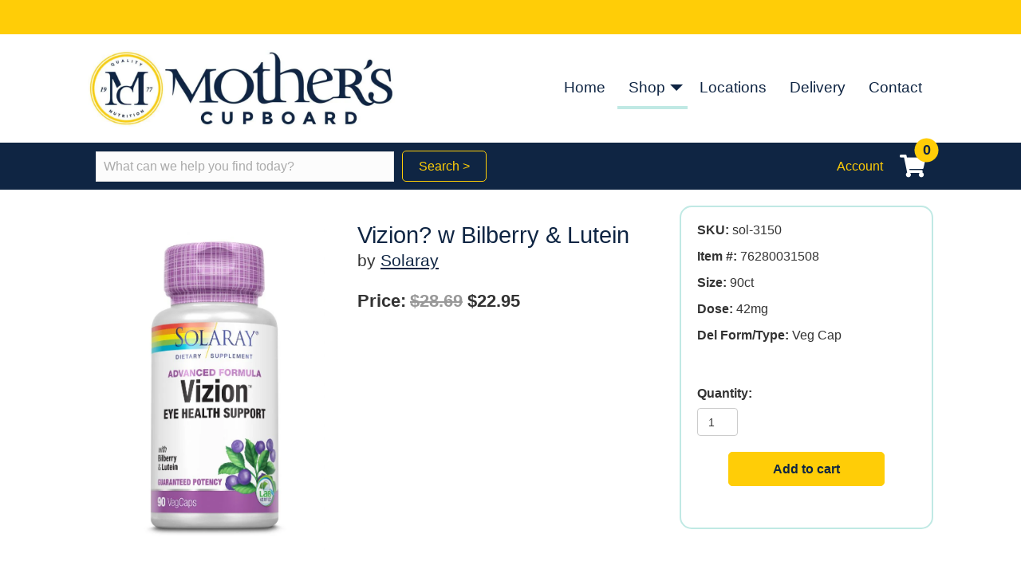

--- FILE ---
content_type: text/html; charset=UTF-8
request_url: https://mothersnutrition.com/product/vizion-eye-support-formula-42mg-90ct/
body_size: 32329
content:
<!DOCTYPE html><html lang="en-US" prefix="og: https://ogp.me/ns# fb: https://ogp.me/ns/fb# product: https://ogp.me/ns/product#"><head ><meta charset="UTF-8" /><meta name='viewport' content='width=device-width, initial-scale=1.0' /><meta http-equiv='X-UA-Compatible' content='IE=edge' /><link rel="profile" href="https://gmpg.org/xfn/11" /><meta name="wpsso-begin" content="wpsso structured data begin"/><meta name="generator" content="WPSSO Core 21.11.0/L*"/><meta name="generator" content="WPSSO OPM 5.1.0/S"/><meta name="generator" content="WPSSO UM 7.3.0/S"/><link rel="shortlink" href="https://mothersnutrition.com/?p=1480"/><meta property="fb:app_id" content="966242223397117"/><meta property="og:type" content="product"/><meta property="og:url" content="https://mothersnutrition.com/product/vizion-eye-support-formula-42mg-90ct/"/><meta property="og:locale" content="en_US"/><meta property="og:site_name" content="Mother&#039;s Cupboard Nutrition"/><meta property="og:title" content="Vizion? w Bilberry &amp; Lutein"/><meta property="og:description" content="No Description."/><meta property="og:updated_time" content="2025-05-12T20:51:29+00:00"/><meta property="og:image" content="https://mothersnutrition.com/wp-content/uploads/2021/05/076280031508-1200x630-cropped.jpg"/><meta property="og:image:width" content="1200"/><meta property="og:image:height" content="630"/><meta property="product:retailer_item_id" content="1480"/><meta property="product:retailer_part_no" content="sol-3150"/><meta property="product:availability" content="in stock"/><meta property="product:category" content="469"/><meta property="product:retailer_category" content="Eye Health"/><meta property="product:condition" content="new"/><meta property="product:original_price:amount" content="28.69"/><meta property="product:original_price:currency" content="USD"/><meta property="product:pretax_price:amount" content="22.95"/><meta property="product:pretax_price:currency" content="USD"/><meta property="product:price:amount" content="22.95"/><meta property="product:price:currency" content="USD"/><meta property="product:sale_price:amount" content="22.95"/><meta property="product:sale_price:currency" content="USD"/><meta property="product:shipping_weight:value" content="0.095254404"/><meta property="product:shipping_weight:units" content="kg"/><meta name="twitter:domain" content="mothersnutrition.com"/><meta name="twitter:title" content="Vizion? w Bilberry &amp; Lutein"/><meta name="twitter:description" content="No Description."/><meta name="twitter:card" content="summary_large_image"/><meta name="twitter:image" content="https://mothersnutrition.com/wp-content/uploads/2021/05/076280031508-1200x630-cropped.jpg?p=1480"/><meta name="twitter:label1" content="Price"/><meta name="twitter:data1" content="22.95 USD"/><meta name="twitter:label2" content="Availability"/><meta name="twitter:data2" content="In Stock"/><meta name="description" content="No Description."/><meta name="thumbnail" content="https://mothersnutrition.com/wp-content/uploads/2021/05/076280031508-1200x630-cropped.jpg"/><meta name="robots" content="follow, index, max-snippet:-1, max-image-preview:large, max-video-preview:-1"/> <script type="application/ld+json" id="wpsso-schema-graph">{
    "@context": "https://schema.org",
    "@graph": [
        {
            "@id": "/product/vizion-eye-support-formula-42mg-90ct/#sso/product/1480",
            "@context": "https://schema.org",
            "@type": "Product",
            "mainEntityOfPage": "https://mothersnutrition.com/product/vizion-eye-support-formula-42mg-90ct/",
            "url": "https://mothersnutrition.com/product/vizion-eye-support-formula-42mg-90ct/",
            "sameAs": [
                "https://mothersnutrition.com/?p=1480"
            ],
            "name": "Vizion? w Bilberry &amp; Lutein",
            "description": "No Description.",
            "category": "Health & Beauty",
            "sku": "sol-3150",
            "itemCondition": "https://schema.org/NewCondition",
            "image": [
                {
                    "@id": "/wp-content/uploads/2021/05/076280031508-1200x1200-cropped.jpg#sso/image-object"
                },
                {
                    "@id": "/wp-content/uploads/2021/05/076280031508-1200x900-cropped.jpg#sso/image-object"
                },
                {
                    "@id": "/wp-content/uploads/2021/05/076280031508-1200x675-cropped.jpg#sso/image-object"
                }
            ],
            "offers": {
                "@context": "https://schema.org",
                "@type": "Offer",
                "url": "https://mothersnutrition.com/product/vizion-eye-support-formula-42mg-90ct/",
                "name": "Vizion? w Bilberry &amp; Lutein",
                "description": "No Description.",
                "category": "Health & Beauty",
                "sku": "sol-3150",
                "availability": "https://schema.org/InStock",
                "itemCondition": "https://schema.org/NewCondition",
                "priceSpecification": [
                    {
                        "@context": "https://schema.org",
                        "@type": "UnitPriceSpecification",
                        "price": "22.95",
                        "priceCurrency": "USD",
                        "valueAddedTaxIncluded": false
                    },
                    {
                        "@context": "https://schema.org",
                        "@type": "UnitPriceSpecification",
                        "priceType": "https://schema.org/StrikethroughPrice",
                        "price": "28.69",
                        "priceCurrency": "USD",
                        "valueAddedTaxIncluded": false
                    }
                ],
                "seller": {
                    "@id": "/#sso/organization/site/org-logo-url"
                }
            }
        },
        {
            "@id": "/wp-content/uploads/2021/05/076280031508-1200x1200-cropped.jpg#sso/image-object",
            "@context": "https://schema.org",
            "@type": "ImageObject",
            "url": "https://mothersnutrition.com/wp-content/uploads/2021/05/076280031508-1200x1200-cropped.jpg",
            "identifier": "1479-wpsso-schema-1x1",
            "name": "076280031508.jpg",
            "description": "No Description.",
            "encodingFormat": "image/jpeg",
            "uploadDate": "2021-05-10T22:11:12+00:00",
            "width": [
                {
                    "@id": "#sso/qv-width-px-1200"
                }
            ],
            "height": [
                {
                    "@id": "#sso/qv-height-px-1200"
                }
            ]
        },
        {
            "@id": "#sso/qv-width-px-1200",
            "@context": "https://schema.org",
            "@type": "QuantitativeValue",
            "name": "Width",
            "unitText": "px",
            "unitCode": "E37",
            "value": "1200"
        },
        {
            "@id": "#sso/qv-height-px-1200",
            "@context": "https://schema.org",
            "@type": "QuantitativeValue",
            "name": "Height",
            "unitText": "px",
            "unitCode": "E37",
            "value": "1200"
        },
        {
            "@id": "/wp-content/uploads/2021/05/076280031508-1200x900-cropped.jpg#sso/image-object",
            "@context": "https://schema.org",
            "@type": "ImageObject",
            "url": "https://mothersnutrition.com/wp-content/uploads/2021/05/076280031508-1200x900-cropped.jpg",
            "identifier": "1479-wpsso-schema-4x3",
            "name": "076280031508.jpg",
            "description": "No Description.",
            "encodingFormat": "image/jpeg",
            "uploadDate": "2021-05-10T22:11:12+00:00",
            "width": [
                {
                    "@id": "#sso/qv-width-px-1200"
                }
            ],
            "height": [
                {
                    "@id": "#sso/qv-height-px-900"
                }
            ]
        },
        {
            "@id": "#sso/qv-height-px-900",
            "@context": "https://schema.org",
            "@type": "QuantitativeValue",
            "name": "Height",
            "unitText": "px",
            "unitCode": "E37",
            "value": "900"
        },
        {
            "@id": "/wp-content/uploads/2021/05/076280031508-1200x675-cropped.jpg#sso/image-object",
            "@context": "https://schema.org",
            "@type": "ImageObject",
            "url": "https://mothersnutrition.com/wp-content/uploads/2021/05/076280031508-1200x675-cropped.jpg",
            "identifier": "1479-wpsso-schema-16x9",
            "name": "076280031508.jpg",
            "description": "No Description.",
            "encodingFormat": "image/jpeg",
            "uploadDate": "2021-05-10T22:11:12+00:00",
            "width": [
                {
                    "@id": "#sso/qv-width-px-1200"
                }
            ],
            "height": [
                {
                    "@id": "#sso/qv-height-px-675"
                }
            ]
        },
        {
            "@id": "#sso/qv-height-px-675",
            "@context": "https://schema.org",
            "@type": "QuantitativeValue",
            "name": "Height",
            "unitText": "px",
            "unitCode": "E37",
            "value": "675"
        },
        {
            "@id": "/#sso/organization/site/org-logo-url",
            "@context": "https://schema.org",
            "@type": "Organization",
            "url": "https://mothersnutrition.com/",
            "name": "Mother&#039;s Cupboard Nutrition",
            "description": "We are a family owned vitamin retailer providing quality products to our customers locally in Eastern Washington, as well as our online shoppers across the country.",
            "image": [
                {
                    "@id": "/wp-content/uploads/2021/10/mc-organization-logo.png#sso/image-object"
                }
            ],
            "logo": {
                "@id": "/wp-content/uploads/2021/10/mc-organization-logo.png#sso/image-object"
            },
            "location": {
                "@id": "#sso/local-business/place-4499"
            },
            "sameAs": [
                "https://www.facebook.com/motherscupboardnutrition"
            ]
        },
        {
            "@id": "/wp-content/uploads/2021/10/mc-organization-logo.png#sso/image-object",
            "@context": "https://schema.org",
            "@type": "ImageObject",
            "url": "https://mothersnutrition.com/wp-content/uploads/2021/10/mc-organization-logo.png",
            "width": [
                {
                    "@id": "#sso/qv-width-px-320"
                }
            ],
            "height": [
                {
                    "@id": "#sso/qv-height-px-132"
                }
            ]
        },
        {
            "@id": "#sso/qv-width-px-320",
            "@context": "https://schema.org",
            "@type": "QuantitativeValue",
            "name": "Width",
            "unitText": "px",
            "unitCode": "E37",
            "value": "320"
        },
        {
            "@id": "#sso/qv-height-px-132",
            "@context": "https://schema.org",
            "@type": "QuantitativeValue",
            "name": "Height",
            "unitText": "px",
            "unitCode": "E37",
            "value": "132"
        },
        {
            "@id": "#sso/local-business/place-4499",
            "@context": "https://schema.org",
            "@type": "LocalBusiness",
            "name": "Mother's Cupboard Nutrition",
            "telephone": "(509) 922-3655",
            "address": {
                "@context": "https://schema.org",
                "@type": "PostalAddress",
                "name": "Mother's Cupboard Nutrition",
                "streetAddress": "109 N. University Rd.",
                "addressLocality": "Spokane Valley",
                "addressRegion": "WA",
                "postalCode": "99206",
                "addressCountry": "US"
            },
            "openingHoursSpecification": [
                {
                    "@id": "#sso/hours/f5dc3e93aaf67773bd8d7c39e4d37d0e"
                },
                {
                    "@id": "#sso/hours/99aba63f21016a22bf061bd4990765d6"
                },
                {
                    "@id": "#sso/hours/62f671147852d9ea1cc9b0ab96efc0be"
                },
                {
                    "@id": "#sso/hours/1ecaf81d8b4d1015e41aead91ac3fbcc"
                },
                {
                    "@id": "#sso/hours/9bbf763385c5d808cbfbdb14ee88ad0f"
                },
                {
                    "@id": "#sso/hours/de67894a6543a4860201a970d9c2232a"
                }
            ],
            "currenciesAccepted": "USD",
            "paymentAccepted": "cash, credit, check",
            "priceRange": "$$",
            "image": [
                {
                    "@id": "/wp-content/uploads/2021/10/MC_Circle_Primary-1200x1200-cropped.png#sso/image-object"
                },
                {
                    "@id": "/wp-content/uploads/2021/10/MC_Circle_Primary-1200x900-cropped.png#sso/image-object"
                },
                {
                    "@id": "/wp-content/uploads/2021/10/MC_Circle_Primary-1200x675-cropped.png#sso/image-object"
                }
            ]
        },
        {
            "@id": "#sso/hours/f5dc3e93aaf67773bd8d7c39e4d37d0e",
            "@context": "https://schema.org",
            "@type": "OpeningHoursSpecification",
            "dayOfWeek": "Monday",
            "opens": "09:00:00-08:00",
            "closes": "18:00:00-08:00"
        },
        {
            "@id": "#sso/hours/99aba63f21016a22bf061bd4990765d6",
            "@context": "https://schema.org",
            "@type": "OpeningHoursSpecification",
            "dayOfWeek": "Tuesday",
            "opens": "09:00:00-08:00",
            "closes": "18:00:00-08:00"
        },
        {
            "@id": "#sso/hours/62f671147852d9ea1cc9b0ab96efc0be",
            "@context": "https://schema.org",
            "@type": "OpeningHoursSpecification",
            "dayOfWeek": "Wednesday",
            "opens": "09:00:00-08:00",
            "closes": "18:00:00-08:00"
        },
        {
            "@id": "#sso/hours/1ecaf81d8b4d1015e41aead91ac3fbcc",
            "@context": "https://schema.org",
            "@type": "OpeningHoursSpecification",
            "dayOfWeek": "Thursday",
            "opens": "09:00:00-08:00",
            "closes": "18:00:00-08:00"
        },
        {
            "@id": "#sso/hours/9bbf763385c5d808cbfbdb14ee88ad0f",
            "@context": "https://schema.org",
            "@type": "OpeningHoursSpecification",
            "dayOfWeek": "Friday",
            "opens": "09:00:00-08:00",
            "closes": "18:00:00-08:00"
        },
        {
            "@id": "#sso/hours/de67894a6543a4860201a970d9c2232a",
            "@context": "https://schema.org",
            "@type": "OpeningHoursSpecification",
            "dayOfWeek": "Saturday",
            "opens": "09:00:00-08:00",
            "closes": "17:00:00-08:00"
        },
        {
            "@id": "/wp-content/uploads/2021/10/MC_Circle_Primary-1200x1200-cropped.png#sso/image-object",
            "@context": "https://schema.org",
            "@type": "ImageObject",
            "url": "https://mothersnutrition.com/wp-content/uploads/2021/10/MC_Circle_Primary-1200x1200-cropped.png",
            "identifier": "4074-wpsso-schema-1x1",
            "name": "MC_Circle_Primary",
            "description": "No Description.",
            "encodingFormat": "image/png",
            "uploadDate": "2021-10-22T03:09:41+00:00",
            "width": [
                {
                    "@id": "#sso/qv-width-px-1200"
                }
            ],
            "height": [
                {
                    "@id": "#sso/qv-height-px-1200"
                }
            ]
        },
        {
            "@id": "/wp-content/uploads/2021/10/MC_Circle_Primary-1200x900-cropped.png#sso/image-object",
            "@context": "https://schema.org",
            "@type": "ImageObject",
            "url": "https://mothersnutrition.com/wp-content/uploads/2021/10/MC_Circle_Primary-1200x900-cropped.png",
            "identifier": "4074-wpsso-schema-4x3",
            "name": "MC_Circle_Primary",
            "description": "No Description.",
            "encodingFormat": "image/png",
            "uploadDate": "2021-10-22T03:09:41+00:00",
            "width": [
                {
                    "@id": "#sso/qv-width-px-1200"
                }
            ],
            "height": [
                {
                    "@id": "#sso/qv-height-px-900"
                }
            ]
        },
        {
            "@id": "/wp-content/uploads/2021/10/MC_Circle_Primary-1200x675-cropped.png#sso/image-object",
            "@context": "https://schema.org",
            "@type": "ImageObject",
            "url": "https://mothersnutrition.com/wp-content/uploads/2021/10/MC_Circle_Primary-1200x675-cropped.png",
            "identifier": "4074-wpsso-schema-16x9",
            "name": "MC_Circle_Primary",
            "description": "No Description.",
            "encodingFormat": "image/png",
            "uploadDate": "2021-10-22T03:09:41+00:00",
            "width": [
                {
                    "@id": "#sso/qv-width-px-1200"
                }
            ],
            "height": [
                {
                    "@id": "#sso/qv-height-px-675"
                }
            ]
        }
    ]
}</script> <meta name="wpsso-end" content="wpsso structured data end"/><meta name="wpsso-cached" content="2025-12-23T02:23:06+00:00 for mothersnutrition.com"/><meta name="wpsso-added" content="2026-01-21T15:50:20+00:00 in 0.001263 secs (46.02 MB peak)"/><title>Vizion? w Bilberry &#038; Lutein &ndash; Mother&#039;s Cupboard Nutrition</title> <script type="litespeed/javascript">window._wca=window._wca||[]</script> <link rel='dns-prefetch' href='//stats.wp.com' /><link rel='dns-prefetch' href='//fonts.googleapis.com' /><link href='https://fonts.gstatic.com' crossorigin rel='preconnect' /><link rel="alternate" type="application/rss+xml" title="Mother&#039;s Cupboard Nutrition &raquo; Feed" href="https://mothersnutrition.com/feed/" /><link rel="alternate" type="application/rss+xml" title="Mother&#039;s Cupboard Nutrition &raquo; Comments Feed" href="https://mothersnutrition.com/comments/feed/" /><link rel="alternate" title="oEmbed (JSON)" type="application/json+oembed" href="https://mothersnutrition.com/wp-json/oembed/1.0/embed?url=https%3A%2F%2Fmothersnutrition.com%2Fproduct%2Fvizion-eye-support-formula-42mg-90ct%2F" /><link rel="alternate" title="oEmbed (XML)" type="text/xml+oembed" href="https://mothersnutrition.com/wp-json/oembed/1.0/embed?url=https%3A%2F%2Fmothersnutrition.com%2Fproduct%2Fvizion-eye-support-formula-42mg-90ct%2F&#038;format=xml" /><link rel="preload" href="https://mothersnutrition.com/wp-content/plugins/bb-plugin/fonts/fontawesome/5.15.4/webfonts/fa-solid-900.woff2" as="font" type="font/woff2" crossorigin="anonymous"><link rel="preload" href="https://mothersnutrition.com/wp-content/plugins/bb-plugin/fonts/fontawesome/5.15.4/webfonts/fa-regular-400.woff2" as="font" type="font/woff2" crossorigin="anonymous"><style id="litespeed-ccss">img:is([sizes="auto"i],[sizes^="auto,"i]){contain-intrinsic-size:3000px 1500px}ul{box-sizing:border-box}:root{--wp--preset--font-size--normal:16px;--wp--preset--font-size--huge:42px}.screen-reader-text{border:0;clip-path:inset(50%);height:1px;margin:-1px;overflow:hidden;padding:0;position:absolute;width:1px;word-wrap:normal!important}html :where(img[class*=wp-image-]){height:auto;max-width:100%}:root{--wp--preset--aspect-ratio--square:1;--wp--preset--aspect-ratio--4-3:4/3;--wp--preset--aspect-ratio--3-4:3/4;--wp--preset--aspect-ratio--3-2:3/2;--wp--preset--aspect-ratio--2-3:2/3;--wp--preset--aspect-ratio--16-9:16/9;--wp--preset--aspect-ratio--9-16:9/16;--wp--preset--color--black:#000000;--wp--preset--color--cyan-bluish-gray:#abb8c3;--wp--preset--color--white:#ffffff;--wp--preset--color--pale-pink:#f78da7;--wp--preset--color--vivid-red:#cf2e2e;--wp--preset--color--luminous-vivid-orange:#ff6900;--wp--preset--color--luminous-vivid-amber:#fcb900;--wp--preset--color--light-green-cyan:#7bdcb5;--wp--preset--color--vivid-green-cyan:#00d084;--wp--preset--color--pale-cyan-blue:#8ed1fc;--wp--preset--color--vivid-cyan-blue:#0693e3;--wp--preset--color--vivid-purple:#9b51e0;--wp--preset--color--fl-heading-text:#0f2543;--wp--preset--color--fl-body-bg:#0f2543;--wp--preset--color--fl-body-text:#333333;--wp--preset--color--fl-accent:#0f2543;--wp--preset--color--fl-accent-hover:#0f2543;--wp--preset--color--fl-topbar-bg:#ffffff;--wp--preset--color--fl-topbar-text:#000000;--wp--preset--color--fl-topbar-link:#428bca;--wp--preset--color--fl-topbar-hover:#428bca;--wp--preset--color--fl-header-bg:#ffffff;--wp--preset--color--fl-header-text:#000000;--wp--preset--color--fl-header-link:#428bca;--wp--preset--color--fl-header-hover:#428bca;--wp--preset--color--fl-nav-bg:#ffffff;--wp--preset--color--fl-nav-link:#428bca;--wp--preset--color--fl-nav-hover:#428bca;--wp--preset--color--fl-content-bg:#ffffff;--wp--preset--color--fl-footer-widgets-bg:#ffffff;--wp--preset--color--fl-footer-widgets-text:#000000;--wp--preset--color--fl-footer-widgets-link:#428bca;--wp--preset--color--fl-footer-widgets-hover:#428bca;--wp--preset--color--fl-footer-bg:#ffffff;--wp--preset--color--fl-footer-text:#000000;--wp--preset--color--fl-footer-link:#428bca;--wp--preset--color--fl-footer-hover:#428bca;--wp--preset--gradient--vivid-cyan-blue-to-vivid-purple:linear-gradient(135deg,rgba(6,147,227,1) 0%,rgb(155,81,224) 100%);--wp--preset--gradient--light-green-cyan-to-vivid-green-cyan:linear-gradient(135deg,rgb(122,220,180) 0%,rgb(0,208,130) 100%);--wp--preset--gradient--luminous-vivid-amber-to-luminous-vivid-orange:linear-gradient(135deg,rgba(252,185,0,1) 0%,rgba(255,105,0,1) 100%);--wp--preset--gradient--luminous-vivid-orange-to-vivid-red:linear-gradient(135deg,rgba(255,105,0,1) 0%,rgb(207,46,46) 100%);--wp--preset--gradient--very-light-gray-to-cyan-bluish-gray:linear-gradient(135deg,rgb(238,238,238) 0%,rgb(169,184,195) 100%);--wp--preset--gradient--cool-to-warm-spectrum:linear-gradient(135deg,rgb(74,234,220) 0%,rgb(151,120,209) 20%,rgb(207,42,186) 40%,rgb(238,44,130) 60%,rgb(251,105,98) 80%,rgb(254,248,76) 100%);--wp--preset--gradient--blush-light-purple:linear-gradient(135deg,rgb(255,206,236) 0%,rgb(152,150,240) 100%);--wp--preset--gradient--blush-bordeaux:linear-gradient(135deg,rgb(254,205,165) 0%,rgb(254,45,45) 50%,rgb(107,0,62) 100%);--wp--preset--gradient--luminous-dusk:linear-gradient(135deg,rgb(255,203,112) 0%,rgb(199,81,192) 50%,rgb(65,88,208) 100%);--wp--preset--gradient--pale-ocean:linear-gradient(135deg,rgb(255,245,203) 0%,rgb(182,227,212) 50%,rgb(51,167,181) 100%);--wp--preset--gradient--electric-grass:linear-gradient(135deg,rgb(202,248,128) 0%,rgb(113,206,126) 100%);--wp--preset--gradient--midnight:linear-gradient(135deg,rgb(2,3,129) 0%,rgb(40,116,252) 100%);--wp--preset--font-size--small:13px;--wp--preset--font-size--medium:20px;--wp--preset--font-size--large:36px;--wp--preset--font-size--x-large:42px;--wp--preset--spacing--20:0.44rem;--wp--preset--spacing--30:0.67rem;--wp--preset--spacing--40:1rem;--wp--preset--spacing--50:1.5rem;--wp--preset--spacing--60:2.25rem;--wp--preset--spacing--70:3.38rem;--wp--preset--spacing--80:5.06rem;--wp--preset--shadow--natural:6px 6px 9px rgba(0, 0, 0, 0.2);--wp--preset--shadow--deep:12px 12px 50px rgba(0, 0, 0, 0.4);--wp--preset--shadow--sharp:6px 6px 0px rgba(0, 0, 0, 0.2);--wp--preset--shadow--outlined:6px 6px 0px -3px rgba(255, 255, 255, 1), 6px 6px rgba(0, 0, 0, 1);--wp--preset--shadow--crisp:6px 6px 0px rgba(0, 0, 0, 1)}button.pswp__button{box-shadow:none!important;background-image:url(/wp-content/plugins/woocommerce/assets/css/photoswipe/default-skin/default-skin.png)!important}button.pswp__button,button.pswp__button--arrow--left::before,button.pswp__button--arrow--right::before{background-color:transparent!important}button.pswp__button--arrow--left,button.pswp__button--arrow--right{background-image:none!important}.pswp{display:none;position:absolute;width:100%;height:100%;left:0;top:0;overflow:hidden;-ms-touch-action:none;touch-action:none;z-index:1500;-webkit-text-size-adjust:100%;-webkit-backface-visibility:hidden;outline:0}.pswp *{-webkit-box-sizing:border-box;box-sizing:border-box}.pswp__bg{position:absolute;left:0;top:0;width:100%;height:100%;background:#000;opacity:0;-webkit-transform:translateZ(0);transform:translateZ(0);-webkit-backface-visibility:hidden;will-change:opacity}.pswp__scroll-wrap{position:absolute;left:0;top:0;width:100%;height:100%;overflow:hidden}.pswp__container{-ms-touch-action:none;touch-action:none;position:absolute;left:0;right:0;top:0;bottom:0}.pswp__container{-webkit-touch-callout:none}.pswp__bg{will-change:opacity}.pswp__container{-webkit-backface-visibility:hidden}.pswp__item{position:absolute;left:0;right:0;top:0;bottom:0;overflow:hidden}.pswp__button{width:44px;height:44px;position:relative;background:0 0;overflow:visible;-webkit-appearance:none;display:block;border:0;padding:0;margin:0;float:left;opacity:.75;-webkit-box-shadow:none;box-shadow:none}.pswp__button::-moz-focus-inner{padding:0;border:0}.pswp__button,.pswp__button--arrow--left:before,.pswp__button--arrow--right:before{background:url(/wp-content/plugins/woocommerce/assets/css/photoswipe/default-skin/default-skin.png)0 0 no-repeat;background-size:264px 88px;width:44px;height:44px}.pswp__button--close{background-position:0-44px}.pswp__button--share{background-position:-44px -44px}.pswp__button--fs{display:none}.pswp__button--zoom{display:none;background-position:-88px 0}.pswp__button--arrow--left,.pswp__button--arrow--right{background:0 0;top:50%;margin-top:-50px;width:70px;height:100px;position:absolute}.pswp__button--arrow--left{left:0}.pswp__button--arrow--right{right:0}.pswp__button--arrow--left:before,.pswp__button--arrow--right:before{content:"";top:35px;background-color:rgb(0 0 0/.3);height:30px;width:32px;position:absolute}.pswp__button--arrow--left:before{left:6px;background-position:-138px -44px}.pswp__button--arrow--right:before{right:6px;background-position:-94px -44px}.pswp__share-modal{display:block;background:rgb(0 0 0/.5);width:100%;height:100%;top:0;left:0;padding:10px;position:absolute;z-index:1600;opacity:0;-webkit-backface-visibility:hidden;will-change:opacity}.pswp__share-modal--hidden{display:none}.pswp__share-tooltip{z-index:1620;position:absolute;background:#fff;top:56px;border-radius:2px;display:block;width:auto;right:44px;-webkit-box-shadow:0 2px 5px rgb(0 0 0/.25);box-shadow:0 2px 5px rgb(0 0 0/.25);-webkit-transform:translateY(6px);-ms-transform:translateY(6px);transform:translateY(6px);-webkit-backface-visibility:hidden;will-change:transform}.pswp__counter{position:relative;left:0;top:0;height:44px;font-size:13px;line-height:44px;color:#fff;opacity:.75;padding:0 10px;margin-inline-end:auto}.pswp__caption{position:absolute;left:0;bottom:0;width:100%;min-height:44px}.pswp__caption__center{text-align:left;max-width:420px;margin:0 auto;font-size:13px;padding:10px;line-height:20px;color:#ccc}.pswp__preloader{width:44px;height:44px;position:absolute;top:0;left:50%;margin-left:-22px;opacity:0;will-change:opacity;direction:ltr}.pswp__preloader__icn{width:20px;height:20px;margin:12px}@media screen and (max-width:1024px){.pswp__preloader{position:relative;left:auto;top:auto;margin:0;float:right}}.pswp__ui{-webkit-font-smoothing:auto;visibility:visible;opacity:1;z-index:1550}.pswp__top-bar{position:absolute;left:0;top:0;height:44px;width:100%;display:flex;justify-content:flex-end}.pswp__caption,.pswp__top-bar{-webkit-backface-visibility:hidden;will-change:opacity}.pswp__caption,.pswp__top-bar{background-color:rgb(0 0 0/.5)}.pswp__ui--hidden .pswp__button--arrow--left,.pswp__ui--hidden .pswp__button--arrow--right,.pswp__ui--hidden .pswp__caption,.pswp__ui--hidden .pswp__top-bar{opacity:.001}:root{--woocommerce:#720eec;--wc-green:#7ad03a;--wc-red:#a00;--wc-orange:#ffba00;--wc-blue:#2ea2cc;--wc-primary:#720eec;--wc-primary-text:#fcfbfe;--wc-secondary:#e9e6ed;--wc-secondary-text:#515151;--wc-highlight:#958e09;--wc-highligh-text:white;--wc-content-bg:#fff;--wc-subtext:#767676;--wc-form-border-color:rgba(32, 7, 7, 0.8);--wc-form-border-radius:4px;--wc-form-border-width:1px}.woocommerce img,.woocommerce-page img{height:auto;max-width:100%}.woocommerce ul.products,.woocommerce-page ul.products{clear:both}.woocommerce ul.products::after,.woocommerce ul.products::before,.woocommerce-page ul.products::after,.woocommerce-page ul.products::before{content:" ";display:table}.woocommerce ul.products::after,.woocommerce-page ul.products::after{clear:both}.woocommerce ul.products li.product,.woocommerce-page ul.products li.product{float:left;margin:0 3.8% 2.992em 0;padding:0;position:relative;width:22.05%;margin-left:0}.woocommerce ul.products li.first,.woocommerce-page ul.products li.first{clear:both}.woocommerce ul.products li.last,.woocommerce-page ul.products li.last{margin-right:0}@media only screen and (max-width:767px){:root{--woocommerce:#720eec;--wc-green:#7ad03a;--wc-red:#a00;--wc-orange:#ffba00;--wc-blue:#2ea2cc;--wc-primary:#720eec;--wc-primary-text:#fcfbfe;--wc-secondary:#e9e6ed;--wc-secondary-text:#515151;--wc-highlight:#958e09;--wc-highligh-text:white;--wc-content-bg:#fff;--wc-subtext:#767676;--wc-form-border-color:rgba(32, 7, 7, 0.8);--wc-form-border-radius:4px;--wc-form-border-width:1px}.woocommerce ul.products[class*=columns-] li.product,.woocommerce-page ul.products[class*=columns-] li.product{width:48%;float:left;clear:both;margin:0 0 2.992em}.woocommerce ul.products[class*=columns-] li.product:nth-child(2n),.woocommerce-page ul.products[class*=columns-] li.product:nth-child(2n){float:right;clear:none!important}}:root{--woocommerce:#720eec;--wc-green:#7ad03a;--wc-red:#a00;--wc-orange:#ffba00;--wc-blue:#2ea2cc;--wc-primary:#720eec;--wc-primary-text:#fcfbfe;--wc-secondary:#e9e6ed;--wc-secondary-text:#515151;--wc-highlight:#958e09;--wc-highligh-text:white;--wc-content-bg:#fff;--wc-subtext:#767676;--wc-form-border-color:rgba(32, 7, 7, 0.8);--wc-form-border-radius:4px;--wc-form-border-width:1px}.screen-reader-text{clip:rect(1px,1px,1px,1px);height:1px;overflow:hidden;position:absolute!important;width:1px;word-wrap:normal!important}.woocommerce .quantity .qty{width:3.631em;text-align:center}.woocommerce div.product{margin-bottom:0;position:relative}.woocommerce div.product p.price ins,.woocommerce div.product span.price ins{background:inherit;font-weight:700;display:inline-block}.woocommerce div.product p.price del,.woocommerce div.product span.price del{opacity:.5;display:inline-block}.woocommerce div.product form.cart{margin-bottom:2em}.woocommerce div.product form.cart::after,.woocommerce div.product form.cart::before{content:" ";display:table}.woocommerce div.product form.cart::after{clear:both}.woocommerce div.product form.cart div.quantity{float:left;margin:0 4px 0 0}.woocommerce div.product form.cart .button{vertical-align:middle;float:left}.woocommerce span.onsale{min-height:3.236em;min-width:3.236em;padding:.202em;font-size:1em;font-weight:700;position:absolute;text-align:center;line-height:3.236;top:-.5em;left:-.5em;margin:0;border-radius:100%;background-color:#958e09;color:#fff;font-size:.857em;z-index:9}.woocommerce .products ul,.woocommerce ul.products{margin:0 0 1em;padding:0;list-style:none outside;clear:both}.woocommerce .products ul::after,.woocommerce .products ul::before,.woocommerce ul.products::after,.woocommerce ul.products::before{content:" ";display:table}.woocommerce .products ul::after,.woocommerce ul.products::after{clear:both}.woocommerce .products ul li,.woocommerce ul.products li{list-style:none outside}.woocommerce ul.products li.product .onsale{top:0;right:0;left:auto;margin:-.5em -.5em 0 0}.woocommerce ul.products li.product a{text-decoration:none}.woocommerce ul.products li.product a.woocommerce-loop-product__link{display:block}.woocommerce ul.products li.product a img{width:100%;height:auto;display:block;margin:0 0 1em;box-shadow:none}.woocommerce ul.products li.product .woocommerce-placeholder{border:1px solid #f2f2f2}.woocommerce ul.products li.product .button{display:inline-block;margin-top:1em}.woocommerce ul.products li.product .price{display:block;font-weight:400;margin-bottom:.5em;font-size:.857em}.woocommerce ul.products li.product .price del{color:inherit;opacity:.5;display:inline-block}.woocommerce ul.products li.product .price ins{background:0 0;font-weight:700;display:inline-block}.woocommerce .cart .button{float:none}.woocommerce:where(body:not(.woocommerce-block-theme-has-button-styles)) a.button,.woocommerce:where(body:not(.woocommerce-block-theme-has-button-styles)) button.button{font-size:100%;margin:0;line-height:1;position:relative;text-decoration:none;overflow:visible;padding:.618em 1em;font-weight:700;border-radius:3px;left:auto;color:#515151;background-color:#e9e6ed;border:0;display:inline-block;background-image:none;box-shadow:none;text-shadow:none}.woocommerce:where(body:not(.woocommerce-block-theme-has-button-styles)) button.button.alt{background-color:#7f54b3;color:#fff;-webkit-font-smoothing:antialiased}.woocommerce:where(body:not(.woocommerce-uses-block-theme)) div.product p.price,.woocommerce:where(body:not(.woocommerce-uses-block-theme)) div.product span.price{color:#958e09;font-size:1.25em}.woocommerce:where(body:not(.woocommerce-uses-block-theme)) ul.products li.product .price{color:#958e09}button::-moz-focus-inner{padding:0;border:0}.fl-builder-content *,.fl-builder-content *:before,.fl-builder-content *:after{-webkit-box-sizing:border-box;-moz-box-sizing:border-box;box-sizing:border-box}.fl-row:before,.fl-row:after,.fl-row-content:before,.fl-row-content:after,.fl-col-group:before,.fl-col-group:after,.fl-col:before,.fl-col:after,.fl-module:not([data-accepts]):before,.fl-module:not([data-accepts]):after,.fl-module-content:before,.fl-module-content:after{display:table;content:" "}.fl-row:after,.fl-row-content:after,.fl-col-group:after,.fl-col:after,.fl-module:not([data-accepts]):after,.fl-module-content:after{clear:both}.fl-clear{clear:both}.fl-row,.fl-row-content{margin-left:auto;margin-right:auto;min-width:0}.fl-row-content-wrap{position:relative}.fl-row-default-height .fl-row-content-wrap{display:-webkit-box;display:-webkit-flex;display:-ms-flexbox;display:flex;min-height:100vh}.fl-row-default-height .fl-row-content-wrap{min-height:0}.fl-row-default-height .fl-row-content{-webkit-box-flex:1 1 auto;-moz-box-flex:1 1 auto;-webkit-flex:1 1 auto;-ms-flex:1 1 auto;flex:1 1 auto}.fl-row-default-height.fl-row-align-center .fl-row-content-wrap{-webkit-align-items:center;-webkit-box-align:center;-webkit-box-pack:center;-webkit-justify-content:center;-ms-flex-align:center;-ms-flex-pack:center;justify-content:center;align-items:center}.fl-col-group-equal-height{display:flex;flex-wrap:wrap;width:100%}.fl-col-group-equal-height .fl-col,.fl-col-group-equal-height .fl-col-content{display:flex;flex:1 1 auto}.fl-col-group-equal-height .fl-col-content{flex-direction:column;flex-shrink:1;min-width:1px;max-width:100%;width:100%}.fl-col-group-equal-height:before,.fl-col-group-equal-height .fl-col:before,.fl-col-group-equal-height .fl-col-content:before,.fl-col-group-equal-height:after,.fl-col-group-equal-height .fl-col:after,.fl-col-group-equal-height .fl-col-content:after{content:none}.fl-col-group-equal-height.fl-col-group-align-center .fl-col-content{justify-content:center}.fl-col{float:left;min-height:1px}.fl-builder-content a.fl-button,.fl-builder-content a.fl-button:visited{border-radius:4px;-moz-border-radius:4px;-webkit-border-radius:4px;display:inline-block;font-size:16px;font-weight:400;line-height:18px;padding:12px 24px;text-decoration:none;text-shadow:none}.fl-builder-content .fl-button-center{text-align:center}.fl-module img{max-width:100%}.fl-photo{line-height:0;position:relative}.fl-photo-align-left{text-align:left}.fl-photo-align-center{text-align:center}.fl-photo-content{display:inline-block;line-height:0;position:relative;max-width:100%}.fl-photo-content img{display:inline;height:auto;max-width:100%}.fl-form-field{margin-bottom:15px}@media (max-width:768px){.fl-row-content-wrap{background-attachment:scroll!important}.fl-col-group.fl-col-group-equal-height{display:block}.fl-col{clear:both;float:none;margin-left:auto;margin-right:auto;width:auto!important}.fl-col-small:not(.fl-col-small-full-width){max-width:400px}.fl-row[data-node] .fl-row-content-wrap{margin:0;padding-left:0;padding-right:0}.fl-col[data-node] .fl-col-content{margin:0;padding-left:0;padding-right:0}}@media (max-width:768px){html .fl-visible-desktop:not(.fl-visible-mobile),html .fl-visible-large:not(.fl-visible-mobile),html .fl-visible-medium:not(.fl-visible-mobile){display:none}}.fl-col-content{display:flex;flex-direction:column}.fl-row-fixed-width{max-width:1100px}.fl-row-content-wrap{margin-top:0;margin-right:0;margin-bottom:0;margin-left:0;padding-top:20px;padding-right:20px;padding-bottom:20px;padding-left:20px}.fl-module-content{margin-top:20px;margin-right:20px;margin-bottom:20px;margin-left:20px}.fl-node-5fa4485e01506{color:#0f2543}.fl-builder-content .fl-node-5fa4485e01506 *:not(input):not(textarea):not(select):not(a):not(h1):not(h2):not(h3):not(h4):not(h5):not(h6):not(.fl-menu-mobile-toggle){color:inherit}.fl-node-5fa4485e01506>.fl-row-content-wrap{background-color:#ffcd07}.fl-node-5fa4485e01506>.fl-row-content-wrap{padding-top:0;padding-bottom:0}.fl-node-5fa43f0fb3e93>.fl-row-content-wrap{background-color:#fff}.fl-node-5fa43fec95488>.fl-row-content-wrap{padding-top:0;padding-right:0;padding-bottom:0;padding-left:0}.fl-node-5fa43f0fb67da{width:36.82%}.fl-node-5fa43fec98957{width:50%}.fl-node-5fa4485e06791{width:100%}.fl-node-5fa43f0fb6889{width:63.18%}.fl-node-5fa43fec98a05{width:50%}@media (max-width:768px){.fl-photo-content,.fl-photo-img{max-width:100%}}.fl-node-5fa43f2b7a911,.fl-node-5fa43f2b7a911 .fl-photo{text-align:left}.fl-node-5fa43f2b7a911>.fl-module-content{margin-top:0;margin-right:0;margin-bottom:0}.fl-menu ul,.fl-menu li{list-style:none;margin:0;padding:0}.fl-menu .menu:before,.fl-menu .menu:after{content:"";display:table;clear:both}.fl-menu-horizontal{display:inline-flex;flex-wrap:wrap;align-items:center}.fl-menu li{position:relative}.fl-menu a{display:block;padding:10px;text-decoration:none}.fl-menu .sub-menu{min-width:220px}.fl-menu .fl-has-submenu-container{position:relative}.fl-menu .fl-menu-toggle{position:absolute;top:0;right:0;bottom:0;height:100%}.fl-menu .fl-toggle-arrows .fl-menu-toggle:before{border-color:#333}.fl-menu .fl-menu-mobile-toggle{position:relative;padding:8px;background-color:#fff0;border:none;color:#333;border-radius:0}.fl-menu .fl-menu-mobile-toggle.hamburger .svg-container{display:inline-block;position:relative;width:1.4em;height:1.4em;vertical-align:middle}.fl-menu .fl-menu-mobile-toggle.hamburger .hamburger-menu{position:absolute;top:0;left:0;right:0;bottom:0}.fl-menu .fl-menu-mobile-toggle.hamburger .hamburger-menu rect{fill:currentColor}.fl-node-5fa43f8442f12 .menu .fl-has-submenu .sub-menu{display:none}.fl-node-5fa43f8442f12 .fl-menu .sub-menu{background-color:#fff;-webkit-box-shadow:0 1px 20px rgb(0 0 0/.1);-ms-box-shadow:0 1px 20px rgb(0 0 0/.1);box-shadow:0 1px 20px rgb(0 0 0/.1)}.fl-node-5fa43f8442f12 .fl-menu .fl-menu-toggle:before{content:"";position:absolute;right:50%;top:50%;z-index:1;display:block;width:9px;height:9px;margin:-5px -5px 0 0;border-right:2px solid;border-bottom:2px solid;-webkit-transform-origin:right bottom;-ms-transform-origin:right bottom;transform-origin:right bottom;-webkit-transform:translateX(-5px) rotate(45deg);-ms-transform:translateX(-5px) rotate(45deg);transform:translateX(-5px) rotate(45deg)}.fl-node-5fa43f8442f12 .fl-menu-horizontal.fl-toggle-arrows .fl-has-submenu-container a{padding-right:28px}.fl-node-5fa43f8442f12 .fl-menu-horizontal.fl-toggle-arrows .fl-menu-toggle{width:28px}.fl-node-5fa43f8442f12 .fl-menu-horizontal.fl-toggle-arrows .fl-menu-toggle{width:28px}.fl-node-5fa43f8442f12 .fl-menu li{border-top:1px solid #fff0}.fl-node-5fa43f8442f12 .fl-menu li:first-child{border-top:none}@media (max-width:768px){.fl-node-5fa43f8442f12 .fl-menu ul.menu{display:none;float:none}.fl-node-5fa43f8442f12 .fl-menu .sub-menu{-webkit-box-shadow:none;-ms-box-shadow:none;box-shadow:none}}@media (min-width:769px){.fl-node-5fa43f8442f12 .fl-menu .menu>li{display:inline-block}.fl-node-5fa43f8442f12 .menu li{border-left:1px solid #fff0;border-top:none}.fl-node-5fa43f8442f12 .menu li:first-child{border:none}.fl-node-5fa43f8442f12 .menu li li{border-top:1px solid #fff0;border-left:none}.fl-node-5fa43f8442f12 .menu .fl-has-submenu .sub-menu{position:absolute;top:100%;left:0;z-index:10;visibility:hidden;opacity:0;text-align:left}.fl-node-5fa43f8442f12 ul.sub-menu{padding-top:0;padding-right:0;padding-bottom:0;padding-left:0}.fl-node-5fa43f8442f12 .fl-menu .fl-menu-mobile-toggle{display:none}}.fl-node-5fa43f8442f12 .fl-menu .fl-menu-mobile-toggle{font-size:16px;text-transform:none;padding-top:14px;padding-right:14px;padding-bottom:14px;padding-left:14px;border-color:rgb(0 0 0/.1)}.fl-node-5fa43f8442f12 .fl-menu .menu,.fl-node-5fa43f8442f12 .fl-menu .menu>li{font-size:16px;line-height:1}.fl-node-5fa43f8442f12 .fl-menu{text-align:right}.fl-node-5fa43f8442f12 .fl-menu .menu{justify-content:right}.fl-node-5fa43f8442f12 .menu a{padding-top:14px;padding-right:14px;padding-bottom:14px;padding-left:14px}.fl-node-5fa43f8442f12 .fl-menu .menu .sub-menu>li{font-size:16px;line-height:1}.fl-node-5fa43f8442f12 .fl-menu .fl-menu-mobile-toggle{float:right}@media (max-width:1200px){.fl-node-5fa43f8442f12 .fl-menu .fl-menu-mobile-toggle{float:none}}@media (max-width:992px){.fl-node-5fa43f8442f12 .fl-menu .fl-menu-mobile-toggle{float:none}}@media (max-width:768px){.fl-node-5fa43f8442f12 .fl-menu{text-align:center}.fl-node-5fa43f8442f12 .fl-menu .menu{justify-content:center}.fl-node-5fa43f8442f12 .menu li.fl-has-submenu ul.sub-menu{padding-left:15px}.fl-node-5fa43f8442f12 .fl-menu .sub-menu{background-color:#fff0}.fl-node-5fa43f8442f12 .fl-menu .fl-menu-mobile-toggle{float:none}}.fl-search-form{position:relative}.fl-search-form-wrap{display:inline-flex;max-width:100%;align-items:center;position:relative}.fl-search-form-fields{flex-basis:100%}.fl-search-form .fl-form-field input,.fl-search-form .fl-form-field input[type=search]{height:auto;width:100%}.fl-search-form-inline .fl-search-form-fields{align-items:center;display:inline-flex;flex-wrap:nowrap;max-width:100%}.fl-search-form-width-full .fl-search-form-wrap{width:100%}.fl-search-form-input-wrap{position:relative}.fl-search-form .fl-form-field{display:flex;align-items:center}.fl-search-form-inline .fl-form-field{margin:0}.fl-search-form-inline .fl-search-form-input-wrap{width:100%}.fl-search-form-inline .fl-form-field{padding-right:10px}.fl-search-form-inline .fl-button-wrap{flex:0 0 auto}.fl-builder-content .fl-node-5fa43ff380399 a.fl-button,.fl-builder-content .fl-node-5fa43ff380399 a.fl-button:visited,.fl-builder-content .fl-node-5fa43ff380399 a.fl-button *,.fl-builder-content .fl-node-5fa43ff380399 a.fl-button:visited *,.fl-page .fl-builder-content .fl-node-5fa43ff380399 a.fl-button,.fl-page .fl-builder-content .fl-node-5fa43ff380399 a.fl-button:visited,.fl-page .fl-builder-content .fl-node-5fa43ff380399 a.fl-button *,.fl-page .fl-builder-content .fl-node-5fa43ff380399 a.fl-button:visited *{color:#ffce07}.fl-node-5fa43ff380399 .fl-search-form-wrap{font-size:16px;padding:10px;min-height:0;padding-top:10px;padding-right:10px;padding-bottom:10px;padding-left:10px}.fl-node-5fa43ff380399 .fl-search-form{text-align:center}.fl-node-5fa43ff380399 .fl-form-field input[type=search]{border-radius:4px;font-size:16px;line-height:16px;padding:12px 24px;border-top-left-radius:0;border-top-right-radius:0;border-bottom-left-radius:0;border-bottom-right-radius:0;padding-top:9px;padding-right:9px;padding-bottom:9px;padding-left:9px}.fl-node-5fa43ff380399 .fl-button-wrap{text-align:center}.fl-builder-content .fl-node-5fa43ff380399 a.fl-button{padding-top:9px;padding-right:20px;padding-bottom:9px;padding-left:20px}.fl-builder-content .fl-node-5fa43ff380399 a.fl-button,.fl-builder-content .fl-node-5fa43ff380399 a.fl-button:visited,.fl-page .fl-builder-content .fl-node-5fa43ff380399 a.fl-button,.fl-page .fl-builder-content .fl-node-5fa43ff380399 a.fl-button:visited{border-style:solid;border-width:0;background-clip:border-box;border-color:#ffce07;border-top-width:1px;border-right-width:1px;border-bottom-width:1px;border-left-width:1px}.fl-builder-content .fl-node-5fa43ff380399 a.fl-button,.fl-builder-content .fl-node-5fa43ff380399 a.fl-button:visited,.fl-page .fl-builder-content .fl-node-5fa43ff380399 a.fl-button,.fl-page .fl-builder-content .fl-node-5fa43ff380399 a.fl-button:visited{background-color:#fff0}.fl-node-5fa43ff380399>.fl-module-content{margin-top:0;margin-bottom:0}.fl-module-heading .fl-heading{padding:0!important;margin:0!important}.fl-builder-content .fl-node-5fa4474b273f5 .menu>li>a{color:#ffcd07}.fl-node-5fa4474b273f5 .fl-menu li{border-top:1px solid #fff0}.fl-node-5fa4474b273f5 .fl-menu li:first-child{border-top:none}@media (min-width:769px){.fl-node-5fa4474b273f5 .fl-menu .menu>li{display:inline-block}.fl-node-5fa4474b273f5 .menu li{border-left:1px solid #fff0;border-top:none}.fl-node-5fa4474b273f5 .menu li:first-child{border:none}}.fl-node-5fa4474b273f5 .fl-menu .menu,.fl-node-5fa4474b273f5 .fl-menu .menu>li{font-size:16px;line-height:1}.fl-node-5fa4474b273f5 .fl-menu{text-align:right}.fl-node-5fa4474b273f5 .fl-menu .menu{justify-content:right}.fl-node-5fa4474b273f5 .menu a{padding-top:10px;padding-right:10px;padding-bottom:10px;padding-left:10px}.fl-node-5fa4474b273f5>.fl-module-content{margin-top:0;margin-bottom:0}.fl-post-feed-post{overflow:hidden}.fl-post-feed-post{border-bottom:1px solid #e6e6e6;margin-bottom:40px}.fl-post-feed-post:last-child{border-bottom:none;margin-bottom:0;padding-bottom:0}.fl-node-5fa4981f36075 .fl-post-feed-post{margin-bottom:40px}.fl-node-5fa4981f36075 .fl-post-feed-post:last-child{margin-bottom:0!important}.fl-node-5fa4981f36075>.fl-module-content{margin-top:0;margin-bottom:0}.woocommerce .fl-module-fl-woo-cart-button form.cart div.quantity{display:-webkit-box}@media (min-width:768px){.woocommerce .fl-module-fl-woo-related-products .related ul.products{display:block}.woocommerce .fl-module-fl-woo-related-products .related ul.products li.product{width:22.05%!important;margin-left:10px;margin-right:10px}}.fl-builder-content .fl-node-5fa44da6f14c9 *:not(input):not(textarea):not(select):not(a):not(h1):not(h2):not(h3):not(h4):not(h5):not(h6):not(.fl-menu-mobile-toggle){color:inherit}.fl-node-5fa5ca1d17dae{width:30%}.fl-node-5fa5ca2276563{width:50%}.fl-node-5fa5ca2c64df4{width:100%}.fl-node-5fa5ca1d17e59{width:40%}.fl-node-5fa5ca2276610{width:50%}.fl-node-5fa5ca1d17f01{width:30%}.fl-node-5fa5ca1d17f01>.fl-col-content{border-style:solid;border-width:0;background-clip:border-box;border-color:#C0E9E4;border-top-width:2px;border-right-width:2px;border-bottom-width:2px;border-left-width:2px;border-top-left-radius:15px;border-top-right-radius:15px;border-bottom-left-radius:15px;border-bottom-right-radius:15px}.fl-node-5fa5ca32beb58,.fl-node-5fa5ca32beb58 .fl-photo{text-align:center}.fl-gallery{position:relative}.fl-node-5fa5ce2fce796,.fl-node-5fa5ce2fce796 .fl-photo{text-align:center}.fl-node-5fa5d009a6ffa ul.products li.product a.add_to_cart_button{display:none}.fl-node-5fa5d009a6ffa .fl-module-content .related.products>h2{color:#67707d}.fl-node-5fc9749e844a1>.fl-module-content{margin-bottom:0}.woocommerce div.product .fl-module-fl-woo-cart-button form.cart{margin-left:0;margin-right:0}.fl-node-5fc8049c612fb>.fl-module-content{margin-top:0}.fl-node-5fc97bddd308a>.fl-module-content{margin-top:0}.fl-node-5fc979cf8daaa>.fl-module-content{margin-top:0;margin-bottom:0}.fl-node-5fc974bf8617c>.fl-module-content{margin-top:0}:root{--blue:#007bff;--indigo:#6610f2;--purple:#6f42c1;--pink:#e83e8c;--red:#dc3545;--orange:#fd7e14;--yellow:#ffc107;--green:#28a745;--teal:#20c997;--cyan:#17a2b8;--white:#fff;--gray:#6c757d;--gray-dark:#343a40;--primary:#007bff;--secondary:#6c757d;--success:#28a745;--info:#17a2b8;--warning:#ffc107;--danger:#dc3545;--light:#f8f9fa;--dark:#343a40;--breakpoint-xs:0;--breakpoint-sm:576px;--breakpoint-md:768px;--breakpoint-lg:992px;--breakpoint-xl:1200px;--font-family-sans-serif:-apple-system, BlinkMacSystemFont, "Segoe UI", Roboto, "Helvetica Neue", Arial, "Noto Sans", "Liberation Sans", sans-serif, "Apple Color Emoji", "Segoe UI Emoji", "Segoe UI Symbol", "Noto Color Emoji";--font-family-monospace:SFMono-Regular, Menlo, Monaco, Consolas, "Liberation Mono", "Courier New", monospace}*,*::before,*::after{box-sizing:border-box}html{font-family:sans-serif;line-height:1.15;-webkit-text-size-adjust:100%}header,nav,section{display:block}body{margin:0;font-family:-apple-system,BlinkMacSystemFont,"Segoe UI",Roboto,"Helvetica Neue",Arial,"Noto Sans","Liberation Sans",sans-serif,"Apple Color Emoji","Segoe UI Emoji","Segoe UI Symbol","Noto Color Emoji";font-size:1rem;font-weight:400;line-height:1.5;color:#212529;text-align:left;background-color:#fff}h1,h2{margin-top:0;margin-bottom:.5rem}p{margin-top:0;margin-bottom:1rem}ul{margin-top:0;margin-bottom:1rem}ul ul{margin-bottom:0}strong{font-weight:bolder}a{color:#007bff;text-decoration:none;background-color:#fff0}img{vertical-align:middle;border-style:none}svg{overflow:hidden;vertical-align:middle}label{display:inline-block;margin-bottom:.5rem}button{border-radius:0}input,button{margin:0;font-family:inherit;font-size:inherit;line-height:inherit}button,input{overflow:visible}button{text-transform:none}button,[type="submit"]{-webkit-appearance:button}button::-moz-focus-inner,[type="submit"]::-moz-focus-inner{padding:0;border-style:none}[type="number"]::-webkit-inner-spin-button,[type="number"]::-webkit-outer-spin-button{height:auto}[type="search"]{outline-offset:-2px;-webkit-appearance:none}[type="search"]::-webkit-search-decoration{-webkit-appearance:none}::-webkit-file-upload-button{font:inherit;-webkit-appearance:button}h1,h2{margin-bottom:.5rem;font-weight:500;line-height:1.2}h1{font-size:2.5rem}h2{font-size:2rem}body{background-color:#0f2543;color:#333;font-family:"Kulim Park",sans-serif;font-size:16px;font-weight:400;line-height:1.45;font-style:normal;padding:0;word-wrap:break-word}h1,h2{color:#0f2543;font-family:"Abhaya Libre",serif;font-weight:400;line-height:1.4;text-transform:none;font-style:normal}h1{font-size:36px;line-height:1.4;letter-spacing:0;color:#0f2543;font-family:"Abhaya Libre",serif;font-weight:400;font-style:normal;text-transform:none}h2{font-size:30px;line-height:1.4;letter-spacing:0}a{color:#0f2543;text-decoration:none}img{max-width:100%;height:auto}.fl-screen-reader-text{position:absolute;left:-10000px;top:auto;width:1px;height:1px;overflow:hidden;padding:10px 15px;background:#fff!important}.screen-reader-text{clip:rect(1px,1px,1px,1px);position:absolute;height:1px;width:1px;overflow:hidden}.fl-page{position:relative;-moz-box-shadow:none;-webkit-box-shadow:none;box-shadow:none;margin:0 auto}.fl-page-content{background-color:#fff}.fl-page .fl-module span.onsale{color:#fff;background:#0f2543;font-size:13px;font-weight:400;left:10px;margin:0;padding:2px 13px;right:auto;text-shadow:none;top:10px;min-height:3.236em;min-width:3.236em;position:absolute;text-align:center;line-height:3.236;z-index:9;-moz-box-shadow:none;-webkit-box-shadow:none;box-shadow:none;-moz-border-radius:0;-webkit-border-radius:0;border-radius:0}.woocommerce-page ul.products li.product a.button,.woocommerce-page button.button,.woocommerce-page button.button.alt,.woocommerce-page a.button{color:#0f2543;background-color:#ffcd07;font-family:"Kulim Park",sans-serif;font-weight:400;font-size:16px;line-height:1.2;text-transform:none;border:1px solid #ffce07;border-radius:5px}.woocommerce-page button.pswp__button.pswp__button--arrow--left,.woocommerce-page button.pswp__button.pswp__button--arrow--right{position:absolute;top:50%}a.fl-button,a.fl-button:visited{color:#0f2543;background:#ffcd07;color:#fff;border:1px solid #040911}a.fl-button *,a.fl-button:visited *{color:#0f2543}.woocommerce a.button{border:1px solid #fff0}button{background-color:#0f2543;color:#fff;font-size:16px;line-height:1.2;padding:6px 12px;font-weight:400;text-shadow:none;border:1px solid #040911;-moz-box-shadow:none;-webkit-box-shadow:none;box-shadow:none;-moz-border-radius:4px;-webkit-border-radius:4px;border-radius:4px}input[type=number],input[type=search]{display:block;width:100%;padding:6px 12px;font-size:14px;line-height:1.428571429;color:#333;background-color:#fcfcfc;background-image:none;border:1px solid #e6e6e6;-moz-box-shadow:none;-webkit-box-shadow:none;box-shadow:none;-moz-border-radius:4px;-webkit-border-radius:4px;border-radius:4px}input[type=number]::-webkit-input-placeholder,input[type=search]::-webkit-input-placeholder{color:rgb(51 51 51/.4)}input[type=number]:-moz-placeholder,input[type=search]:-moz-placeholder{color:rgb(51 51 51/.4)}input[type=number]::-moz-placeholder,input[type=search]::-moz-placeholder{color:rgb(51 51 51/.4)}input[type=number]:-ms-input-placeholder,input[type=search]:-ms-input-placeholder{color:rgb(51 51 51/.4)}@media (min-width:992px){.fl-page{-moz-box-shadow:none;-webkit-box-shadow:none;box-shadow:none;width:980px}.fl-full-width .fl-page{width:auto}}.woocommerce ul.products li.product .price,.woocommerce-page ul.products li.product .price,.woocommerce div.product span.price,.woocommerce-page div.product span.price,.woocommerce div.product p.price,.woocommerce-page div.product p.price{color:#333}.woocommerce .product .price ins,.woocommerce-page .product .price ins{text-decoration:none}.woocommerce .fl-page-content .quantity input.qty,.woocommerce-page .fl-page-content .quantity input.qty{padding:.25em}.woocommerce a.button,.woocommerce-page a.button,.woocommerce button.button,.woocommerce-page button.button{background:#fcfcfc;color:#333;font-size:14px;line-height:20px;padding:6px 12px;font-weight:400;text-shadow:none;border:1px solid #ccc;-moz-box-shadow:none;-webkit-box-shadow:none;box-shadow:none;-moz-border-radius:4px;-webkit-border-radius:4px;border-radius:4px}.woocommerce ul.products,.woocommerce-page ul.products{padding-top:40px}.woocommerce ul.products li.product,.woocommerce-page ul.products li.product,.woocommerce .related ul.products li.product,.woocommerce-page .related ul.products li.product{float:none!important;margin-left:auto;margin-right:auto;max-width:280px;text-align:center;width:auto}.woocommerce ul.products li.product a img,.woocommerce-page ul.products li.product a img,.woocommerce .related ul.products li.product a img,.woocommerce-page .related ul.products li.product a img{border:1px solid #e6e6e6;-moz-box-shadow:none;-webkit-box-shadow:none;box-shadow:none}.woocommerce ul.products li.product .price del,.woocommerce-page ul.products li.product .price del,.woocommerce .related ul.products li.product .price del,.woocommerce-page .related ul.products li.product .price del{font-size:inherit}.woocommerce ul.products li.product .onsale,.woocommerce-page ul.products li.product .onsale,.woocommerce span.onsale,.woocommerce-page span.onsale{color:#fff;background:#0f2543;font-size:13px;font-weight:400;left:10px;margin:0;padding:2px 13px;right:auto;text-shadow:none;top:10px;-moz-box-shadow:none;-webkit-box-shadow:none;box-shadow:none;-moz-border-radius:0;-webkit-border-radius:0;border-radius:0}.woocommerce .quantity input.qty,.woocommerce-page .quantity input.qty{background:#fff!important;border-color:#ccc;color:#333;height:35px;text-shadow:none;-moz-box-shadow:none;-webkit-box-shadow:none;box-shadow:none}.woocommerce div.product .related.products,.woocommerce-page div.product .related.products{clear:both}.woocommerce div.product span.price del,.woocommerce-page div.product span.price del,.woocommerce div.product p.price del,.woocommerce-page div.product p.price del{font-size:inherit}.woocommerce div.product form.cart,.woocommerce-page div.product form.cart{margin-top:20px}.woocommerce div.product form.cart div.quantity,.woocommerce-page div.product form.cart div.quantity{margin:0 15px 0 0}.woocommerce .related h2,.woocommerce-page .related h2{margin:20px auto;max-width:280px}@media (min-width:768px){.woocommerce li.product.last,.woocommerce-page li.product.last{clear:right;margin-right:0!important}.woocommerce ul.products li.product,.woocommerce-page ul.products li.product,.woocommerce .related ul.products li.product,.woocommerce-page .related ul.products li.product{clear:none;float:left!important;margin-right:3.8%;max-width:none;width:22.05%}.woocommerce ul.products li.product.first,.woocommerce-page ul.products li.product.first,.woocommerce .related ul.products li.product.first,.woocommerce-page .related ul.products li.product.first{clear:both}.woocommerce ul.products li.product.last,.woocommerce-page ul.products li.product.last,.woocommerce .related ul.products li.product.last,.woocommerce-page .related ul.products li.product.last{clear:right;margin-right:0!important}.woocommerce .related h2,.woocommerce-page .related h2{max-width:none}}@media (max-width:767px){.woocommerce ul.products[class*="columns-"] li.product,.woocommerce-page ul.products[class*="columns-"] li.product{width:100%;margin-left:auto;margin-right:auto}}.fl-page button:visited,.fl-page button[type=submit],.fl-page a.fl-button,.fl-page a.fl-button:visited,.fl-page a.button,.fl-page a.button:visited,.fl-page button.button,.fl-page button.button:visited{color:#0f2543;background-color:#ffcd07;font-family:"Kulim Park",sans-serif;font-weight:400;font-size:16px;line-height:1.2;text-transform:none;border-style:solid;border-width:1px;border-color:#ffce07;border-radius:5px}.fl-page a.fl-button *,.fl-page a.fl-button:visited *{color:#0f2543}@media (max-width:991px){body{font-size:14px;line-height:1.45}h1{font-size:36px;line-height:1.4;letter-spacing:0}h2{font-size:30px;line-height:1.4;letter-spacing:0}.fl-page button{font-size:16px;line-height:1.2}a.fl-button,a.fl-button:visited,.fl-page a.fl-button,.fl-page a.fl-button:visited{font-size:16px;line-height:1.2}}@media (max-width:767px){body{font-size:14px;line-height:1.45}h1{font-size:36px;line-height:1.4;letter-spacing:0}h2{font-size:30px;line-height:1.4;letter-spacing:0}.fl-page button{font-size:16px;line-height:1.2}a.fl-button,a.fl-button:visited,.fl-page a.fl-button,.fl-page a.fl-button:visited{font-size:16px;line-height:1.2}}h1{font-size:2.6rem;text-align:center;padding:0 0 0 0}h2{font-size:2.4rem}#announcement{margin:10px 0;text-align:center}#menu-top-menu li{margin:0!important}#menu-top-menu li a{font-size:1.2rem;border-bottom:4px solid #fff}#menu-top-menu li.current_page_parent div a{color:#0f2543;border-bottom:4px solid #c0e9e4}@media (min-width:768px){#menu-top-menu li:nth-last-child(-n+3){display:none}}.fl-menu-toggle:before{width:0!important;height:0!important;margin-right:-8px!important;border-left:8px solid transparent!important;border-right:8px solid transparent!important;border-top:8px solid #0f2543!important;border-bottom:0px!important;transform:none!important;-webkit-transform:none!important}.cart-contents{position:relative;display:flex!important;flex-flow:column nowrap;justify-content:center}.cart-contents:before{font-family:"Font Awesome 5 Free";font-weight:900;content:""!important;font-size:1.8em;color:#fff}.cart-contents-count{position:absolute;top:20px;right:1px;transform:translateY(-105%) translateX(25%);font-weight:900;font-size:1.1rem;line-height:28px;height:30px;width:30px;vertical-align:middle;text-align:center;color:#0f2543;background:#ffcd07;border-radius:50%}@media screen and (max-width:768px){.fl-photo-content{width:auto}}.fl-post-feed-post{border-bottom:0}.fl-module img{height:auto}ul.products{display:flex;flex-flow:row wrap}li.product{margin-left:0!important}#product-info_box h1{font-family:"Kulim Park",sans-serif;line-height:1.2em;margin-bottom:0;text-align:left;font-size:1.8rem}#product-detail_box{font-family:"Work Sans","Kulim Park",sans-serif;line-height:1.1em}#related_products{border-top:7px solid #eede06}#related_products h2{font-family:"Kulim Park",sans-serif;font-weight:400;font-size:1.6rem;margin-bottom:0}#related_products ul.products{padding-top:10px;margin-bottom:0}#related_products ul.products li{margin:10px}#related_products .price{display:none}.brand-by{font-size:1.3rem}.brand-by a{text-decoration:underline}.price-our-box{font-weight:700;font-size:1.4rem;display:flex}.price-our-label{margin-right:5px}.price-our-box .price{font-size:1.4rem!important}.woocommerce div.product form.cart div.quantity{font-weight:700;float:none;display:block;text-align:left}.woocommerce div.product form.cart div.quantity:before{content:"Quantity:"}.woocommerce div.product form.cart div.quantity input.qty{display:block;margin:10px 0 20px}.woocommerce div.product form.cart .button{float:none!important;display:block!important;text-align:center;margin:0 auto!important;font-weight:bold!important;padding:4% 20%}.woocommerce a.button,.woocommerce-page a.button{display:inline-block;margin:.3rem 0}.screen-reader-text{clip:rect(1px,1px,1px,1px);word-wrap:normal!important;border:0;clip-path:inset(50%);height:1px;margin:-1px;overflow:hidden;overflow-wrap:normal!important;padding:0;position:absolute!important;width:1px}</style><link rel="preload" data-asynced="1" data-optimized="2" as="style" onload="this.onload=null;this.rel='stylesheet'" href="https://mothersnutrition.com/wp-content/litespeed/ucss/6bfbe105247359ccb5af51551e9bad8d.css?ver=f99e3" /><script type="litespeed/javascript">!function(a){"use strict";var b=function(b,c,d){function e(a){return h.body?a():void setTimeout(function(){e(a)})}function f(){i.addEventListener&&i.removeEventListener("load",f),i.media=d||"all"}var g,h=a.document,i=h.createElement("link");if(c)g=c;else{var j=(h.body||h.getElementsByTagName("head")[0]).childNodes;g=j[j.length-1]}var k=h.styleSheets;i.rel="stylesheet",i.href=b,i.media="only x",e(function(){g.parentNode.insertBefore(i,c?g:g.nextSibling)});var l=function(a){for(var b=i.href,c=k.length;c--;)if(k[c].href===b)return a();setTimeout(function(){l(a)})};return i.addEventListener&&i.addEventListener("load",f),i.onloadcssdefined=l,l(f),i};"undefined"!=typeof exports?exports.loadCSS=b:a.loadCSS=b}("undefined"!=typeof global?global:this);!function(a){if(a.loadCSS){var b=loadCSS.relpreload={};if(b.support=function(){try{return a.document.createElement("link").relList.supports("preload")}catch(b){return!1}},b.poly=function(){for(var b=a.document.getElementsByTagName("link"),c=0;c<b.length;c++){var d=b[c];"preload"===d.rel&&"style"===d.getAttribute("as")&&(a.loadCSS(d.href,d,d.getAttribute("media")),d.rel=null)}},!b.support()){b.poly();var c=a.setInterval(b.poly,300);a.addEventListener&&a.addEventListener("load",function(){b.poly(),a.clearInterval(c)}),a.attachEvent&&a.attachEvent("onload",function(){a.clearInterval(c)})}}}(this);</script><link rel="preload" as="image" href="https://mothersnutrition.com/wp-content/uploads/2020/11/logo-MC-1024x256.jpg.webp"><link rel="preload" as="image" href="https://mothersnutrition.com/wp-content/uploads/2021/05/076280031508-683x1024.jpg.webp"><link rel="preload" as="image" href="https://mothersnutrition.com/wp-content/plugins/bb-plugin/img/pixel.png"> <script type="litespeed/javascript" data-src="https://mothersnutrition.com/wp-includes/js/jquery/jquery.min.js" id="jquery-core-js"></script> <script id="wc-add-to-cart-js-extra" type="litespeed/javascript">var wc_add_to_cart_params={"ajax_url":"/wp-admin/admin-ajax.php","wc_ajax_url":"/?wc-ajax=%%endpoint%%","i18n_view_cart":"View cart","cart_url":"https://mothersnutrition.com/cart/","is_cart":"","cart_redirect_after_add":"no"}</script> <script id="wc-single-product-js-extra" type="litespeed/javascript">var wc_single_product_params={"i18n_required_rating_text":"Please select a rating","i18n_rating_options":["1 of 5 stars","2 of 5 stars","3 of 5 stars","4 of 5 stars","5 of 5 stars"],"i18n_product_gallery_trigger_text":"View full-screen image gallery","review_rating_required":"yes","flexslider":{"rtl":!1,"animation":"slide","smoothHeight":!0,"directionNav":!1,"controlNav":"thumbnails","slideshow":!1,"animationSpeed":500,"animationLoop":!1,"allowOneSlide":!1},"zoom_enabled":"1","zoom_options":[],"photoswipe_enabled":"1","photoswipe_options":{"shareEl":!1,"closeOnScroll":!1,"history":!1,"hideAnimationDuration":0,"showAnimationDuration":0},"flexslider_enabled":"1"}</script> <script id="woocommerce-js-extra" type="litespeed/javascript">var woocommerce_params={"ajax_url":"/wp-admin/admin-ajax.php","wc_ajax_url":"/?wc-ajax=%%endpoint%%","i18n_password_show":"Show password","i18n_password_hide":"Hide password"}</script> <script id="kk-script-js-extra" type="litespeed/javascript">var fetchCartItems={"ajax_url":"https://mothersnutrition.com/wp-admin/admin-ajax.php","action":"kk_wc_fetchcartitems","nonce":"2b4a81ab0c","currency":"USD"}</script> <script src="https://stats.wp.com/s-202604.js" id="woocommerce-analytics-js" defer data-wp-strategy="defer"></script> <link rel="https://api.w.org/" href="https://mothersnutrition.com/wp-json/" /><link rel="alternate" title="JSON" type="application/json" href="https://mothersnutrition.com/wp-json/wp/v2/product/1480" /><link rel="EditURI" type="application/rsd+xml" title="RSD" href="https://mothersnutrition.com/xmlrpc.php?rsd" /><meta name="generator" content="WordPress 6.9" /><meta name="generator" content="WooCommerce 10.4.3" /><link rel="canonical" href="https://mothersnutrition.com/product/vizion-eye-support-formula-42mg-90ct/" /> <script type="litespeed/javascript" data-src="https://www.googletagmanager.com/gtag/js?id=G-B7V2KE0Z9Y"></script> <script type="litespeed/javascript">window.dataLayer=window.dataLayer||[];function gtag(){dataLayer.push(arguments)}
gtag('js',new Date());gtag('config','G-B7V2KE0Z9Y')</script> <link rel="apple-touch-icon" sizes="180x180" href="/wp-content/uploads/fbrfg/apple-touch-icon.png?v=123456"><link rel="icon" type="image/png" sizes="32x32" href="/wp-content/uploads/fbrfg/favicon-32x32.png?v=123456"><link rel="icon" type="image/png" sizes="16x16" href="/wp-content/uploads/fbrfg/favicon-16x16.png?v=123456"><link rel="manifest" href="/wp-content/uploads/fbrfg/site.webmanifest?v=123456"><link rel="mask-icon" href="/wp-content/uploads/fbrfg/safari-pinned-tab.svg?v=123456" color="#5bbad5"><link rel="shortcut icon" href="/wp-content/uploads/fbrfg/favicon.ico?v=123456"><meta name="msapplication-TileColor" content="#ffffff"><meta name="msapplication-config" content="/wp-content/uploads/fbrfg/browserconfig.xml?v=123456"><meta name="theme-color" content="#ffffff">	<noscript><style>.woocommerce-product-gallery{ opacity: 1 !important; }</style></noscript></head><body class="wp-singular product-template-default single single-product postid-1480 wp-theme-bb-theme wp-child-theme-bb-theme-child theme-bb-theme fl-builder-2-9-4-2 fl-themer-1-5-2-1 fl-theme-1-7-19-1 fl-no-js woocommerce woocommerce-page woocommerce-no-js fl-theme-builder-header fl-theme-builder-header-global-header fl-theme-builder-footer fl-theme-builder-footer-global-footer fl-theme-builder-singular fl-theme-builder-singular-product-singular fl-framework-base-4 fl-preset-default fl-full-width fl-search-active woo-4 woo-products-per-page-16 wpsso-post-1480-type-product" itemscope="itemscope" itemtype="https://schema.org/WebPage">
<a aria-label="Skip to content" class="fl-screen-reader-text" href="#fl-main-content">Skip to content</a><div class="fl-page"><header class="fl-builder-content fl-builder-content-258 fl-builder-global-templates-locked" data-post-id="258" data-type="header" data-sticky="0" data-sticky-on="" data-sticky-breakpoint="medium" data-shrink="0" data-overlay="0" data-overlay-bg="transparent" data-shrink-image-height="50px" role="banner" itemscope="itemscope" itemtype="http://schema.org/WPHeader"><div id="announcements_banner" class="fl-row fl-row-full-width fl-row-bg-color fl-node-5fa4485e01506 fl-row-default-height fl-row-align-center" data-node="5fa4485e01506"><div class="fl-row-content-wrap"><div class="fl-row-content fl-row-fixed-width fl-node-content"><div class="fl-col-group fl-node-5fa4485e06601" data-node="5fa4485e06601"><div class="fl-col fl-node-5fa4485e06791 fl-col-bg-color" data-node="5fa4485e06791"><div class="fl-col-content fl-node-content"><div class="fl-module fl-module-post-grid fl-node-5fa4981f36075" data-node="5fa4981f36075"><div class="fl-module-content fl-node-content"><div class="fl-post-feed" itemscope="itemscope" itemtype="https://schema.org/Collection"><div class="fl-post-feed-post fl-post-align-center post-6242 announcement type-announcement status-publish hentry" itemscope="itemscope" itemtype="https://schema.org/CreativeWork"><meta itemscope itemprop="mainEntityOfPage" itemtype="https://schema.org/WebPage" itemid="https://mothersnutrition.com/announcement/were-hiring-click-to-find-out-more-were-hiring-click-to-find-out-more/" content="" /><meta itemprop="datePublished" content="2023-12-11" /><meta itemprop="dateModified" content="2025-02-12" /><div itemprop="publisher" itemscope itemtype="https://schema.org/Organization"><meta itemprop="name" content="Mother&#039;s Cupboard Nutrition"></div><div itemscope itemprop="author" itemtype="https://schema.org/Person"><meta itemprop="url" content="https://mothersnutrition.com/author/jenn/" /><meta itemprop="name" content="Jenn" /></div><div itemprop="interactionStatistic" itemscope itemtype="https://schema.org/InteractionCounter"><meta itemprop="interactionType" content="https://schema.org/CommentAction" /><meta itemprop="userInteractionCount" content="0" /></div><div id="announcement"><strong></strong>&nbsp;</div></div></div><div class="fl-clear"></div></div></div></div></div></div></div></div></div><div class="fl-row fl-row-full-width fl-row-bg-color fl-node-5fa43f0fb3e93 fl-row-default-height fl-row-align-center" data-node="5fa43f0fb3e93"><div class="fl-row-content-wrap"><div class="fl-row-content fl-row-fixed-width fl-node-content"><div class="fl-col-group fl-node-5fa43f0fb6659 fl-col-group-equal-height fl-col-group-align-center" data-node="5fa43f0fb6659"><div class="fl-col fl-node-5fa43f0fb67da fl-col-bg-color fl-col-small" data-node="5fa43f0fb67da"><div class="fl-col-content fl-node-content"><div class="fl-module fl-module-photo fl-node-5fa43f2b7a911" data-node="5fa43f2b7a911"><div class="fl-module-content fl-node-content"><div class="fl-photo fl-photo-align-left" itemscope itemtype="https://schema.org/ImageObject"><div class="fl-photo-content fl-photo-img-jpg">
<a href="https://mothersnutrition.com/" target="_self" itemprop="url">
<img decoding="sync" class="fl-photo-img wp-image-267 size-large" src="https://mothersnutrition.com/wp-content/uploads/2020/11/logo-MC-1024x256.jpg.webp" alt="Mother&#039;s Cupboard Logo" itemprop="image" height="256" width="1024" title="Mother&#039;s Cupboard Logo" data-no-lazy="1" srcset="https://mothersnutrition.com/wp-content/uploads/2020/11/logo-MC-1024x256.jpg.webp 1024w, https://mothersnutrition.com/wp-content/uploads/2020/11/logo-MC-300x75.jpg.webp 300w, https://mothersnutrition.com/wp-content/uploads/2020/11/logo-MC-768x192.jpg.webp 768w, https://mothersnutrition.com/wp-content/uploads/2020/11/logo-MC-600x150.jpg.webp 600w, https://mothersnutrition.com/wp-content/uploads/2020/11/logo-MC.jpg.webp 1200w" sizes="(max-width: 1024px) 100vw, 1024px" fetchpriority="high"/>
</a></div></div></div></div></div></div><div class="fl-col fl-node-5fa43f0fb6889 fl-col-bg-color" data-node="5fa43f0fb6889"><div class="fl-col-content fl-node-content"><div class="fl-module fl-module-menu fl-node-5fa43f8442f12" data-node="5fa43f8442f12"><div class="fl-module-content fl-node-content"><div class="fl-menu fl-menu-responsive-toggle-mobile fl-menu-responsive-flyout-overlay fl-flyout-right">
<button class="fl-menu-mobile-toggle hamburger" aria-label="Top Menu"><span class="fl-menu-icon svg-container"><svg version="1.1" class="hamburger-menu" xmlns="http://www.w3.org/2000/svg" xmlns:xlink="http://www.w3.org/1999/xlink" viewBox="0 0 512 512">
<rect class="fl-hamburger-menu-top" width="512" height="102"/>
<rect class="fl-hamburger-menu-middle" y="205" width="512" height="102"/>
<rect class="fl-hamburger-menu-bottom" y="410" width="512" height="102"/>
</svg>
</span></button><div class="fl-clear"></div><nav aria-label="Top Menu" itemscope="itemscope" itemtype="https://schema.org/SiteNavigationElement"><ul id="menu-top-menu" class="menu fl-menu-horizontal fl-toggle-arrows"><li id="menu-item-517" class="menu-item menu-item-type-post_type menu-item-object-page menu-item-home"><a href="https://mothersnutrition.com/">Home</a></li><li id="menu-item-39" class="menu-item menu-item-type-post_type menu-item-object-page menu-item-has-children current_page_parent fl-has-submenu"><div class="fl-has-submenu-container"><a href="https://mothersnutrition.com/shop/">Shop</a><span class="fl-menu-toggle"></span></div><ul class="sub-menu"><li id="menu-item-3001" class="menu-item menu-item-type-post_type menu-item-object-page current_page_parent"><a href="https://mothersnutrition.com/shop/">Products</a></li><li id="menu-item-181" class="menu-item menu-item-type-post_type menu-item-object-page"><a href="https://mothersnutrition.com/shop/specials/">Specials</a></li><li id="menu-item-180" class="menu-item menu-item-type-post_type menu-item-object-page"><a href="https://mothersnutrition.com/shop/brands/">Brands</a></li><li id="menu-item-47" class="menu-item menu-item-type-post_type menu-item-object-page"><a href="https://mothersnutrition.com/shop/register/">Register</a></li><li id="menu-item-45" class="menu-item menu-item-type-post_type menu-item-object-page"><a href="https://mothersnutrition.com/shop/curbside-pickup/">Curbside Pickup</a></li><li id="menu-item-237" class="menu-item menu-item-type-post_type menu-item-object-page"><a href="https://mothersnutrition.com/shop/delivery/">Delivery</a></li><li id="menu-item-48" class="menu-item menu-item-type-post_type menu-item-object-page"><a href="https://mothersnutrition.com/shop/shipping/">Shipping</a></li><li id="menu-item-46" class="menu-item menu-item-type-post_type menu-item-object-page"><a href="https://mothersnutrition.com/shop/gift-cards/">Gift Cards</a></li></ul></li><li id="menu-item-38" class="menu-item menu-item-type-post_type menu-item-object-page"><a href="https://mothersnutrition.com/locations/">Locations</a></li><li id="menu-item-236" class="menu-item menu-item-type-post_type menu-item-object-page"><a href="https://mothersnutrition.com/shop/delivery/">Delivery</a></li><li id="menu-item-37" class="menu-item menu-item-type-post_type menu-item-object-page"><a href="https://mothersnutrition.com/contact/">Contact</a></li><li id="menu-item-536" class="menu-item menu-item-type-post_type menu-item-object-page"><a href="https://mothersnutrition.com/my-account/">Account</a></li><li id="menu-item-538" class="menu-item menu-item-type-custom menu-item-object-custom"><a href="https://mothersnutrition.com/wp-login.php?action=logout">Logout</a></li><li id="menu-item-537" class="menu-item menu-item-type-post_type menu-item-object-page"><a href="https://mothersnutrition.com/cart/">Cart</a></li></ul></nav></div></div></div></div></div></div></div></div></div><div class="fl-row fl-row-fixed-width fl-row-bg-none fl-node-5fa43fec95488 fl-row-default-height fl-row-align-center" data-node="5fa43fec95488"><div class="fl-row-content-wrap"><div class="fl-row-content fl-row-fixed-width fl-node-content"><div class="fl-col-group fl-node-5fa43fec987e1 fl-col-group-equal-height fl-col-group-align-center" data-node="5fa43fec987e1"><div class="fl-col fl-node-5fa43fec98957 fl-col-bg-color fl-col-small" data-node="5fa43fec98957"><div class="fl-col-content fl-node-content"><div class="fl-module fl-module-search fl-node-5fa43ff380399" data-node="5fa43ff380399"><div class="fl-module-content fl-node-content"><div class="fl-search-form fl-search-form-inline fl-search-form-width-full"
><div class="fl-search-form-wrap"><div class="fl-search-form-fields"><div class="fl-search-form-input-wrap"><form role="search" aria-label="Search form" method="get" action="https://mothersnutrition.com/"><div class="fl-form-field">
<input type="search" aria-label="Search input" class="fl-search-text" placeholder="What can we help you find today?" value="" name="s" /></div></form></div><div  class="fl-button-wrap fl-button-width-auto fl-button-center">
<a href="#" target="_self" class="fl-button">
<span class="fl-button-text">Search ></span>
</a></div></div></div></div></div></div></div></div><div class="fl-col fl-node-5fa43fec98a05 fl-col-bg-color fl-col-small" data-node="5fa43fec98a05"><div class="fl-col-content fl-node-content"><div class="fl-module fl-module-menu fl-node-5fa4474b273f5 fl-visible-desktop fl-visible-large fl-visible-medium" data-node="5fa4474b273f5"><div class="fl-module-content fl-node-content"><div class="fl-menu"><div class="fl-clear"></div><nav aria-label="Cart Menu" itemscope="itemscope" itemtype="https://schema.org/SiteNavigationElement"><ul id="menu-cart-menu" class="menu fl-menu-horizontal fl-toggle-none"><li id="menu-item-270" class="menu-item menu-item-type-post_type menu-item-object-page"><a href="https://mothersnutrition.com/my-account/">Account</a></li><li class="menu-item menu-item-type-post_type menu-item-object-page"><a class="cart-contents" href="https://mothersnutrition.com/cart/" title="Shopping Cart"><span class="cart-contents-count">0</span></a></li></ul></nav></div></div></div></div></div></div></div></div></div></header><div id="fl-main-content" class="fl-page-content" itemprop="mainContentOfPage" role="main"><div class="woocommerce-notices-wrapper"></div><div class="fl-builder-content fl-builder-content-416 fl-builder-global-templates-locked product type-product post-1480 status-publish first instock product_cat-eye-health has-post-thumbnail sale taxable shipping-taxable purchasable product-type-simple" data-post-id="416"><div class="fl-row fl-row-fixed-width fl-row-bg-none fl-node-5fa5ca1d1624c fl-row-default-height fl-row-align-center" data-node="5fa5ca1d1624c"><div class="fl-row-content-wrap"><div class="fl-row-content fl-row-fixed-width fl-node-content"><div class="fl-col-group fl-node-5fa5ca1d17c30" data-node="5fa5ca1d17c30"><div class="fl-col fl-node-5fa5ca1d17dae fl-col-bg-color fl-col-small" data-node="5fa5ca1d17dae"><div class="fl-col-content fl-node-content"><div class="fl-module fl-module-photo fl-node-5fa5ca32beb58" data-node="5fa5ca32beb58"><div class="fl-module-content fl-node-content"><div class="fl-photo fl-photo-align-center" itemscope itemtype="https://schema.org/ImageObject"><div class="fl-photo-content fl-photo-img-jpg">
<a href="https://mothersnutrition.com/wp-content/uploads/2021/05/076280031508.jpg" target="_self" itemprop="url">
<img decoding="sync" class="fl-photo-img wp-image-1479 size-large" src="https://mothersnutrition.com/wp-content/uploads/2021/05/076280031508-683x1024.jpg.webp" alt="076280031508.jpg" itemprop="image" height="1024" width="683" title="076280031508.jpg" srcset="https://mothersnutrition.com/wp-content/uploads/2021/05/076280031508-683x1024.jpg.webp 683w, https://mothersnutrition.com/wp-content/uploads/2021/05/076280031508-200x300.jpg.webp 200w, https://mothersnutrition.com/wp-content/uploads/2021/05/076280031508-768x1152.jpg.webp 768w, https://mothersnutrition.com/wp-content/uploads/2021/05/076280031508-1024x1536.jpg.webp 1024w, https://mothersnutrition.com/wp-content/uploads/2021/05/076280031508-600x900.jpg.webp 600w, https://mothersnutrition.com/wp-content/uploads/2021/05/076280031508.jpg.webp 1200w" sizes="(max-width: 683px) 100vw, 683px" fetchpriority="high"/>
</a></div></div></div></div></div></div><div id="product-info_box" class="fl-col fl-node-5fa5ca1d17e59 fl-col-bg-color fl-col-small" data-node="5fa5ca1d17e59"><div class="fl-col-content fl-node-content"><div class="fl-module fl-module-heading fl-node-5fc9749e844a1" data-node="5fc9749e844a1"><div class="fl-module-content fl-node-content"><h1 class="fl-heading">
<span class="fl-heading-text">Vizion? w Bilberry &#038; Lutein</span></h1></div></div><div class="fl-module fl-module-html fl-node-5fc97bddd308a" data-node="5fc97bddd308a"><div class="fl-module-content fl-node-content"><div class="fl-html"><div class="brand-by">by <a href="https://mothersnutrition.com/brand/solaray/">Solaray</a></div></div></div></div><div class="fl-module fl-module-html fl-node-5fc979cf8daaa" data-node="5fc979cf8daaa"><div class="fl-module-content fl-node-content"><div class="fl-html"><div class="price-our-box"><p class="price-our-label">Price:</p><p class="price"><del aria-hidden="true"><span class="woocommerce-Price-amount amount"><bdi><span class="woocommerce-Price-currencySymbol">&#36;</span>28.69</bdi></span></del> <span class="screen-reader-text">Original price was: &#036;28.69.</span><ins aria-hidden="true"><span class="woocommerce-Price-amount amount"><bdi><span class="woocommerce-Price-currencySymbol">&#36;</span>22.95</bdi></span></ins><span class="screen-reader-text">Current price is: &#036;22.95.</span></p></div></div></div></div><div class="fl-module fl-module-html fl-node-5fc974bf8617c" data-node="5fc974bf8617c"><div class="fl-module-content fl-node-content"><div class="fl-html"></div></div></div></div></div><div id="product-detail_box" class="fl-col fl-node-5fa5ca1d17f01 fl-col-bg-color fl-col-small" data-node="5fa5ca1d17f01"><div class="fl-col-content fl-node-content"><div class="fl-module fl-module-html fl-node-6099bf5b32715" data-node="6099bf5b32715"><div class="fl-module-content fl-node-content"><div class="fl-html"><p><strong>SKU:</strong> sol-3150</p><p><strong>Item #:</strong> 76280031508</p><p><strong>Size:</strong> 90ct</p><p><strong>Dose:</strong> 42mg</p><p><strong>Del Form/Type:</strong> Veg Cap</p></div></div></div><div class="fl-module fl-module-fl-woo-cart-button fl-node-5fc8049c612fb" data-node="5fc8049c612fb"><div class="fl-module-content fl-node-content"><form class="cart" action="https://mothersnutrition.com/product/vizion-eye-support-formula-42mg-90ct/" method="post" enctype='multipart/form-data'><div class="quantity">
<label class="screen-reader-text" for="quantity_6970f5bcb4ed6">Vizion? w Bilberry &amp; Lutein quantity</label>
<input
type="number"
id="quantity_6970f5bcb4ed6"
class="input-text qty text"
name="quantity"
value="1"
aria-label="Product quantity"
min="1"
step="1"
placeholder=""
inputmode="numeric"
autocomplete="off"
/></div><button type="submit" name="add-to-cart" value="1480" class="single_add_to_cart_button button alt">Add to cart</button></form></div></div></div></div></div><div class="fl-col-group fl-node-5fa5ca22763d0" data-node="5fa5ca22763d0"><div class="fl-col fl-node-5fa5ca2276563 fl-col-bg-color fl-col-small" data-node="5fa5ca2276563"><div class="fl-col-content fl-node-content"><div class="fl-module fl-module-gallery fl-node-5fa5cdf6ab6d5" data-node="5fa5cdf6ab6d5"><div class="fl-module-content fl-node-content"><div class="fl-gallery"></div></div></div></div></div><div class="fl-col fl-node-5fa5ca2276610 fl-col-bg-color fl-col-small" data-node="5fa5ca2276610"><div class="fl-col-content fl-node-content"><div class="fl-module fl-module-photo fl-node-5fa5ce2fce796" data-node="5fa5ce2fce796"><div class="fl-module-content fl-node-content"><div class="fl-photo fl-photo-align-center" itemscope itemtype="https://schema.org/ImageObject"><div class="fl-photo-content fl-photo-img-png">
<img decoding="sync" class="fl-photo-img" src="https://mothersnutrition.com/wp-content/plugins/bb-plugin/img/pixel.png" alt="" itemprop="image" fetchpriority="high"/></div></div></div></div></div></div></div><div class="fl-col-group fl-node-5fa5ca2c64c68" data-node="5fa5ca2c64c68"><div class="fl-col fl-node-5fa5ca2c64df4 fl-col-bg-color" data-node="5fa5ca2c64df4"><div class="fl-col-content fl-node-content"><div id="related_products" class="fl-module fl-module-fl-woo-related-products fl-node-5fa5d009a6ffa" data-node="5fa5d009a6ffa"><div class="fl-module-content fl-node-content"><section class="related products"><h2>Related products</h2><ul class="products columns-4"><li class="product type-product post-2018 status-publish first instock product_cat-eye-health has-post-thumbnail sale taxable shipping-taxable purchasable product-type-simple">
<a href="https://mothersnutrition.com/product/lutein-zeaxanthin-lutemax-2020-60-sgels-60ct/" class="woocommerce-LoopProduct-link woocommerce-loop-product__link">
<span class="onsale">Sale!</span>
<img data-lazyloaded="1" src="[data-uri]" width="300" height="300" data-src="https://mothersnutrition.com/wp-content/uploads/2021/06/3064_MainImage-300x300.jpg.webp" class="attachment-woocommerce_thumbnail size-woocommerce_thumbnail" alt="LUTEIN &amp; ZEAXANTHIN (LUTEMAX 2020)  60 SGELS" decoding="async" data-srcset="https://mothersnutrition.com/wp-content/uploads/2021/06/3064_MainImage-300x300.jpg.webp 300w, https://mothersnutrition.com/wp-content/uploads/2021/06/3064_MainImage-1024x1024.jpg.webp 1024w, https://mothersnutrition.com/wp-content/uploads/2021/06/3064_MainImage-150x150.jpg.webp 150w, https://mothersnutrition.com/wp-content/uploads/2021/06/3064_MainImage-768x768.jpg.webp 768w, https://mothersnutrition.com/wp-content/uploads/2021/06/3064_MainImage-1536x1536.jpg.webp 1536w, https://mothersnutrition.com/wp-content/uploads/2021/06/3064_MainImage-600x600.jpg.webp 600w, https://mothersnutrition.com/wp-content/uploads/2021/06/3064_MainImage-100x100.jpg.webp 100w, https://mothersnutrition.com/wp-content/uploads/2021/06/3064_MainImage-1200x1200-cropped.jpg.webp 1200w, https://mothersnutrition.com/wp-content/uploads/2021/06/3064_MainImage.jpg.webp 1750w" data-sizes="(max-width: 300px) 100vw, 300px" data-wp-pid="3518" /><h2 class="woocommerce-loop-product__title">LUTEIN &#038; ZEAXANTHIN (LUTEMAX 2020)  60 SGELS</h2>
<span class="price"><del aria-hidden="true"><span class="woocommerce-Price-amount amount"><bdi><span class="woocommerce-Price-currencySymbol">&#36;</span>29.99</bdi></span></del> <span class="screen-reader-text">Original price was: &#036;29.99.</span><ins aria-hidden="true"><span class="woocommerce-Price-amount amount"><bdi><span class="woocommerce-Price-currencySymbol">&#36;</span>20.99</bdi></span></ins><span class="screen-reader-text">Current price is: &#036;20.99.</span></span>
</a><a href="/product/vizion-eye-support-formula-42mg-90ct/?add-to-cart=2018" aria-describedby="woocommerce_loop_add_to_cart_link_describedby_2018" data-quantity="1" class="button product_type_simple add_to_cart_button ajax_add_to_cart" data-product_id="2018" data-product_sku="now-3064" aria-label="Add to cart: &ldquo;LUTEIN &amp; ZEAXANTHIN (LUTEMAX 2020)  60 SGELS&rdquo;" rel="nofollow" data-success_message="&ldquo;LUTEIN &amp; ZEAXANTHIN (LUTEMAX 2020)  60 SGELS&rdquo; has been added to your cart" role="button">Add to cart</a>	<span id="woocommerce_loop_add_to_cart_link_describedby_2018" class="screen-reader-text">
</span></li><li class="product type-product post-4541 status-publish instock product_cat-eye-health has-post-thumbnail sale taxable shipping-taxable purchasable product-type-simple">
<a href="https://mothersnutrition.com/product/visibili-t/" class="woocommerce-LoopProduct-link woocommerce-loop-product__link">
<span class="onsale">Sale!</span>
<img data-lazyloaded="1" src="[data-uri]" width="281" height="300" data-src="https://mothersnutrition.com/wp-content/uploads/2021/07/LS206-281x300.jpg" class="attachment-woocommerce_thumbnail size-woocommerce_thumbnail" alt="Visibili-T" decoding="async" data-wp-pid="4399" /><h2 class="woocommerce-loop-product__title">Visibili-T</h2>
<span class="price"><del aria-hidden="true"><span class="woocommerce-Price-amount amount"><bdi><span class="woocommerce-Price-currencySymbol">&#36;</span>45.99</bdi></span></del> <span class="screen-reader-text">Original price was: &#036;45.99.</span><ins aria-hidden="true"><span class="woocommerce-Price-amount amount"><bdi><span class="woocommerce-Price-currencySymbol">&#36;</span>39.09</bdi></span></ins><span class="screen-reader-text">Current price is: &#036;39.09.</span></span>
</a><a href="/product/vizion-eye-support-formula-42mg-90ct/?add-to-cart=4541" aria-describedby="woocommerce_loop_add_to_cart_link_describedby_4541" data-quantity="1" class="button product_type_simple add_to_cart_button ajax_add_to_cart" data-product_id="4541" data-product_sku="ls-206" aria-label="Add to cart: &ldquo;Visibili-T&rdquo;" rel="nofollow" data-success_message="&ldquo;Visibili-T&rdquo; has been added to your cart" role="button">Add to cart</a>	<span id="woocommerce_loop_add_to_cart_link_describedby_4541" class="screen-reader-text">
</span></li><li class="product type-product post-2106 status-publish instock product_cat-eye-health has-post-thumbnail sale taxable shipping-taxable purchasable product-type-simple">
<a href="https://mothersnutrition.com/product/ocu-support-120-vcaps-120ct/" class="woocommerce-LoopProduct-link woocommerce-loop-product__link">
<span class="onsale">Sale!</span>
<img data-lazyloaded="1" src="[data-uri]" width="300" height="300" data-src="https://mothersnutrition.com/wp-content/uploads/2021/06/3302_MainImage-300x300.jpg.webp" class="attachment-woocommerce_thumbnail size-woocommerce_thumbnail" alt="OCU SUPPORT 120 VCAPS" decoding="async" data-srcset="https://mothersnutrition.com/wp-content/uploads/2021/06/3302_MainImage-300x300.jpg.webp 300w, https://mothersnutrition.com/wp-content/uploads/2021/06/3302_MainImage-1024x1024.jpg.webp 1024w, https://mothersnutrition.com/wp-content/uploads/2021/06/3302_MainImage-150x150.jpg.webp 150w, https://mothersnutrition.com/wp-content/uploads/2021/06/3302_MainImage-768x768.jpg.webp 768w, https://mothersnutrition.com/wp-content/uploads/2021/06/3302_MainImage-1536x1536.jpg.webp 1536w, https://mothersnutrition.com/wp-content/uploads/2021/06/3302_MainImage-600x600.jpg.webp 600w, https://mothersnutrition.com/wp-content/uploads/2021/06/3302_MainImage-100x100.jpg.webp 100w, https://mothersnutrition.com/wp-content/uploads/2021/06/3302_MainImage-1200x1200-cropped.jpg.webp 1200w, https://mothersnutrition.com/wp-content/uploads/2021/06/3302_MainImage.jpg.webp 1750w" data-sizes="(max-width: 300px) 100vw, 300px" data-wp-pid="3610" /><h2 class="woocommerce-loop-product__title">OCU SUPPORT 120 VCAPS</h2>
<span class="price"><del aria-hidden="true"><span class="woocommerce-Price-amount amount"><bdi><span class="woocommerce-Price-currencySymbol">&#36;</span>39.99</bdi></span></del> <span class="screen-reader-text">Original price was: &#036;39.99.</span><ins aria-hidden="true"><span class="woocommerce-Price-amount amount"><bdi><span class="woocommerce-Price-currencySymbol">&#36;</span>27.99</bdi></span></ins><span class="screen-reader-text">Current price is: &#036;27.99.</span></span>
</a><a href="/product/vizion-eye-support-formula-42mg-90ct/?add-to-cart=2106" aria-describedby="woocommerce_loop_add_to_cart_link_describedby_2106" data-quantity="1" class="button product_type_simple add_to_cart_button ajax_add_to_cart" data-product_id="2106" data-product_sku="now-3302" aria-label="Add to cart: &ldquo;OCU SUPPORT 120 VCAPS&rdquo;" rel="nofollow" data-success_message="&ldquo;OCU SUPPORT 120 VCAPS&rdquo; has been added to your cart" role="button">Add to cart</a>	<span id="woocommerce_loop_add_to_cart_link_describedby_2106" class="screen-reader-text">
</span></li><li class="product type-product post-653 status-publish last instock product_cat-eye-health has-post-thumbnail sale taxable shipping-taxable purchasable product-type-simple">
<a href="https://mothersnutrition.com/product/bilberry-lutein-one-daily-160mg-30ct/" class="woocommerce-LoopProduct-link woocommerce-loop-product__link">
<span class="onsale">Sale!</span>
<img data-lazyloaded="1" src="[data-uri]" width="300" height="300" data-src="https://mothersnutrition.com/wp-content/uploads/2021/05/076280031157-300x300.jpg.webp" class="attachment-woocommerce_thumbnail size-woocommerce_thumbnail" alt="Bilberry &amp; Lutein QD-36% Anthocyanosides" decoding="async" data-srcset="https://mothersnutrition.com/wp-content/uploads/2021/05/076280031157-300x300.jpg.webp 300w, https://mothersnutrition.com/wp-content/uploads/2021/05/076280031157-150x150.jpg.webp 150w, https://mothersnutrition.com/wp-content/uploads/2021/05/076280031157-100x100.jpg.webp 100w, https://mothersnutrition.com/wp-content/uploads/2021/05/076280031157-1200x1200-cropped.jpg.webp 1200w" data-sizes="(max-width: 300px) 100vw, 300px" data-wp-pid="652" /><h2 class="woocommerce-loop-product__title">Bilberry &#038; Lutein QD-36% Anthocyanosides</h2>
<span class="price"><del aria-hidden="true"><span class="woocommerce-Price-amount amount"><bdi><span class="woocommerce-Price-currencySymbol">&#36;</span>42.19</bdi></span></del> <span class="screen-reader-text">Original price was: &#036;42.19.</span><ins aria-hidden="true"><span class="woocommerce-Price-amount amount"><bdi><span class="woocommerce-Price-currencySymbol">&#36;</span>33.75</bdi></span></ins><span class="screen-reader-text">Current price is: &#036;33.75.</span></span>
</a><a href="/product/vizion-eye-support-formula-42mg-90ct/?add-to-cart=653" aria-describedby="woocommerce_loop_add_to_cart_link_describedby_653" data-quantity="1" class="button product_type_simple add_to_cart_button ajax_add_to_cart" data-product_id="653" data-product_sku="sol-3115" aria-label="Add to cart: &ldquo;Bilberry &amp; Lutein QD-36% Anthocyanosides&rdquo;" rel="nofollow" data-success_message="&ldquo;Bilberry &amp; Lutein QD-36% Anthocyanosides&rdquo; has been added to your cart" role="button">Add to cart</a>	<span id="woocommerce_loop_add_to_cart_link_describedby_653" class="screen-reader-text">
</span></li></ul></section></div></div></div></div></div></div></div></div></div></div><footer class="fl-builder-content fl-builder-content-291 fl-builder-global-templates-locked" data-post-id="291" data-type="footer" itemscope="itemscope" itemtype="http://schema.org/WPFooter"><div class="fl-row fl-row-full-width fl-row-bg-color fl-node-5fa44da6f14c9 fl-row-default-height fl-row-align-center" data-node="5fa44da6f14c9"><div class="fl-row-content-wrap"><div class="fl-row-content fl-row-fixed-width fl-node-content"><div class="fl-col-group fl-node-5fa44da6f3730" data-node="5fa44da6f3730"><div class="fl-col fl-node-5fa44da6f38ce fl-col-bg-color" data-node="5fa44da6f38ce"><div class="fl-col-content fl-node-content"><div class="fl-module fl-module-heading fl-node-5fa44e8315f96" data-node="5fa44e8315f96"><div class="fl-module-content fl-node-content"><h2 class="fl-heading">
<span class="fl-heading-text">Sign up for current news and exclusive deals.</span></h2></div></div><div class="fl-module fl-module-widget fl-node-5fa4522256ced footer-newsletter_signup" data-node="5fa4522256ced"><div class="fl-module-content fl-node-content"><div class="fl-widget"><div class="widget widget_ninja_forms_widget"><noscript class="ninja-forms-noscript-message">
Notice: JavaScript is required for this content.</noscript><div id="nf-form-3-cont" class="nf-form-cont" aria-live="polite" aria-labelledby="nf-form-title-3" aria-describedby="nf-form-errors-3" role="form"><div class="nf-loading-spinner"></div></div>
 <script type="litespeed/javascript">var formDisplay=1;var nfForms=nfForms||[];var form=[];form.id='3';form.settings={"objectType":"Form Setting","editActive":!0,"title":"Newsletter Signup","show_title":0,"allow_public_link":0,"embed_form":"","clear_complete":1,"hide_complete":1,"default_label_pos":"hidden","wrapper_class":"","element_class":"","key":"","add_submit":0,"currency":"","unique_field_error":"A form with this value has already been submitted.","logged_in":!1,"not_logged_in_msg":"","sub_limit_msg":"The form has reached its submission limit.","calculations":[],"container_styles_show_advanced_css":0,"title_styles_show_advanced_css":0,"row_styles_show_advanced_css":0,"row-odd_styles_show_advanced_css":0,"success-msg_styles_show_advanced_css":0,"error_msg_styles_show_advanced_css":0,"conditions":[],"formContentData":[{"order":1,"cells":[{"order":0,"fields":["email_1604604328573"],"width":50},{"order":1,"fields":["sign_up_greater_than_1604604376858"],"width":50}]}],"changeEmailErrorMsg":"Please enter a valid email address!","changeDateErrorMsg":"Please enter a valid date!","confirmFieldErrorMsg":"These fields must match!","fieldNumberNumMinError":"Number Min Error","fieldNumberNumMaxError":"Number Max Error","fieldNumberIncrementBy":"Please increment by ","formErrorsCorrectErrors":"Please correct errors before submitting this form.","validateRequiredField":"This is a required field.","honeypotHoneypotError":"Honeypot Error","fieldsMarkedRequired":"Fields marked with an <span class=\"ninja-forms-req-symbol\">*<\/span> are required","container_styles_border":"","container_styles_height":"","container_styles_margin":"","container_styles_padding":"","container_styles_display":"inline","container_styles_float":"","title_styles_border":"","title_styles_height":"","title_styles_width":"","title_styles_font-size":"","title_styles_margin":"","title_styles_padding":"","title_styles_float":"","row_styles_border":"","row_styles_width":"","row_styles_font-size":"","row_styles_margin":"","row_styles_padding":"","row_styles_display":"inline-block","row-odd_styles_border":"","row-odd_styles_height":"","row-odd_styles_width":"","row-odd_styles_font-size":"","row-odd_styles_margin":"","row-odd_styles_padding":"","success-msg_styles_border":"","success-msg_styles_height":"","success-msg_styles_width":"","success-msg_styles_font-size":"","success-msg_styles_margin":"","success-msg_styles_padding":"","error_msg_styles_border":"","error_msg_styles_width":"","error_msg_styles_font-size":"","error_msg_styles_margin":"","error_msg_styles_padding":"","drawerDisabled":!1,"repeatable_fieldsets":"","ninjaForms":"Ninja Forms","fieldTextareaRTEInsertLink":"Insert Link","fieldTextareaRTEInsertMedia":"Insert Media","fieldTextareaRTESelectAFile":"Select a file","formHoneypot":"If you are a human seeing this field, please leave it empty.","fileUploadOldCodeFileUploadInProgress":"File Upload in Progress.","fileUploadOldCodeFileUpload":"FILE UPLOAD","currencySymbol":!1,"thousands_sep":",","decimal_point":".","siteLocale":"en_US","dateFormat":"m\/d\/Y","startOfWeek":"1","of":"of","previousMonth":"Previous Month","nextMonth":"Next Month","months":["January","February","March","April","May","June","July","August","September","October","November","December"],"monthsShort":["Jan","Feb","Mar","Apr","May","Jun","Jul","Aug","Sep","Oct","Nov","Dec"],"weekdays":["Sunday","Monday","Tuesday","Wednesday","Thursday","Friday","Saturday"],"weekdaysShort":["Sun","Mon","Tue","Wed","Thu","Fri","Sat"],"weekdaysMin":["Su","Mo","Tu","We","Th","Fr","Sa"],"recaptchaConsentMissing":"reCaptcha validation couldn&#039;t load.","recaptchaMissingCookie":"reCaptcha v3 validation couldn&#039;t load the cookie needed to submit the form.","recaptchaConsentEvent":"Accept reCaptcha cookies before sending the form.","currency_symbol":"","beforeForm":"","beforeFields":"","afterFields":"","afterForm":""};form.fields=[{"objectType":"Field","objectDomain":"fields","editActive":!1,"order":1,"idAttribute":"id","label":"Email","type":"email","key":"email_1604604328573","label_pos":"hidden","required":1,"default":"","placeholder":"Enter email address","container_class":"","element_class":"","admin_label":"","help_text":"","custom_name_attribute":"email","personally_identifiable":1,"wrap_styles_border":"","wrap_styles_width":"","wrap_styles_margin":"","wrap_styles_padding":"","wrap_styles_float":"","wrap_styles_show_advanced_css":0,"label_styles_border":"","label_styles_width":"","label_styles_font-size":"","label_styles_margin":"","label_styles_padding":"","label_styles_float":"","label_styles_show_advanced_css":0,"element_styles_border":"","element_styles_width":"","element_styles_font-size":"","element_styles_margin":"","element_styles_padding":"","element_styles_float":"","element_styles_show_advanced_css":0,"cellcid":"c3603","value":"","drawerDisabled":!1,"id":10,"beforeField":"","afterField":"","parentType":"email","element_templates":["email","input"],"old_classname":"","wrap_template":"wrap"},{"objectType":"Field","objectDomain":"fields","editActive":!1,"order":2,"idAttribute":"id","label":"Sign up &gt;","type":"submit","cellcid":"c3606","processing_label":"Processing","container_class":"","element_class":"","key":"sign_up_greater_than_1604604376858","wrap_styles_border":"","wrap_styles_width":"","wrap_styles_margin":"","wrap_styles_padding":"","wrap_styles_float":"","wrap_styles_show_advanced_css":0,"element_styles_border":"","element_styles_width":"","element_styles_font-size":"","element_styles_margin":"","element_styles_padding":"","element_styles_float":"","element_styles_show_advanced_css":0,"submit_element_hover_styles_border":"","submit_element_hover_styles_width":"","submit_element_hover_styles_font-size":"","submit_element_hover_styles_margin":"","submit_element_hover_styles_padding":"","submit_element_hover_styles_float":"","submit_element_hover_styles_show_advanced_css":0,"drawerDisabled":!1,"id":11,"beforeField":"","afterField":"","value":"","label_pos":"hidden","parentType":"textbox","element_templates":["submit","button","input"],"old_classname":"","wrap_template":"wrap-no-label"}];nfForms.push(form)</script> <script id="nf-tmpl-cell" type="text/template"><nf-fields></nf-fields></script> <script id="nf-tmpl-row" type="text/template"><nf-cells></nf-cells></script> </div></div></div></div></div></div></div></div></div></div><div class="fl-row fl-row-full-width fl-row-bg-photo fl-node-5fa44db4affbe fl-row-default-height fl-row-align-center" data-node="5fa44db4affbe"><div class="fl-row-content-wrap"><div class="fl-row-content fl-row-fixed-width fl-node-content"><div class="fl-col-group fl-node-5fa44db4b2831" data-node="5fa44db4b2831"><div class="fl-col fl-node-5fa44db4b29a6 fl-col-bg-color fl-col-small" data-node="5fa44db4b29a6"><div class="fl-col-content fl-node-content"><div class="fl-module fl-module-photo fl-node-5fa44e22d264a" data-node="5fa44e22d264a"><div class="fl-module-content fl-node-content"><div class="fl-photo fl-photo-align-center" itemscope itemtype="https://schema.org/ImageObject"><div class="fl-photo-content fl-photo-img-png">
<img data-lazyloaded="1" src="[data-uri]" decoding="async" class="fl-photo-img wp-image-293 size-full" data-src="https://mothersnutrition.com/wp-content/uploads/2020/11/logo-footer.png" alt="Mother&#039;s Cupboard Logo (White)" itemprop="image" height="66" width="208" title="Mother&#039;s Cupboard Logo (White)"  /></div></div></div></div></div></div><div class="fl-col fl-node-5fa44db4b2a51 fl-col-bg-color fl-col-small" data-node="5fa44db4b2a51"><div class="fl-col-content fl-node-content"><div class="fl-module fl-module-menu fl-node-5fa44ebbe5e08" data-node="5fa44ebbe5e08"><div class="fl-module-content fl-node-content"><div class="fl-menu"><div class="fl-clear"></div><nav aria-label="Footer Menu 1" itemscope="itemscope" itemtype="https://schema.org/SiteNavigationElement"><ul id="menu-footer-menu-1" class="menu fl-menu-vertical fl-toggle-none"><li id="menu-item-62" class="menu-item menu-item-type-post_type menu-item-object-page menu-item-home"><a href="https://mothersnutrition.com/">Home</a></li><li id="menu-item-63" class="menu-item menu-item-type-post_type menu-item-object-page"><a href="https://mothersnutrition.com/about/">About</a></li><li id="menu-item-66" class="menu-item menu-item-type-post_type menu-item-object-page current_page_parent"><a href="https://mothersnutrition.com/shop/">Shop</a></li><li id="menu-item-65" class="menu-item menu-item-type-post_type menu-item-object-page"><a href="https://mothersnutrition.com/locations/">Locations</a></li><li id="menu-item-64" class="menu-item menu-item-type-post_type menu-item-object-page"><a href="https://mothersnutrition.com/contact/">Contact</a></li></ul></nav></div></div></div></div></div><div class="fl-col fl-node-5fa44db4b2af9 fl-col-bg-color fl-col-small" data-node="5fa44db4b2af9"><div class="fl-col-content fl-node-content"><div class="fl-module fl-module-menu fl-node-5fa44ee0c1a6e" data-node="5fa44ee0c1a6e"><div class="fl-module-content fl-node-content"><div class="fl-menu"><div class="fl-clear"></div><nav aria-label="Footer Menu 2" itemscope="itemscope" itemtype="https://schema.org/SiteNavigationElement"><ul id="menu-footer-menu-2" class="menu fl-menu-vertical fl-toggle-none"><li id="menu-item-3938" class="menu-item menu-item-type-post_type menu-item-object-page current_page_parent"><a href="https://mothersnutrition.com/shop/">Shop</a></li><li id="menu-item-71" class="menu-item menu-item-type-post_type menu-item-object-page"><a href="https://mothersnutrition.com/shop/specials/">Specials</a></li><li id="menu-item-70" class="menu-item menu-item-type-post_type menu-item-object-page"><a href="https://mothersnutrition.com/shop/brands/">Brands</a></li><li id="menu-item-73" class="menu-item menu-item-type-post_type menu-item-object-page"><a href="https://mothersnutrition.com/about/privacy-statement/">Privacy Statement</a></li><li id="menu-item-72" class="menu-item menu-item-type-post_type menu-item-object-page"><a href="https://mothersnutrition.com/about/terms-and-conditions/">Terms and Conditions</a></li></ul></nav></div></div></div></div></div><div class="fl-col fl-node-5fa44db4b2ba5 fl-col-bg-color fl-col-small" data-node="5fa44db4b2ba5"><div class="fl-col-content fl-node-content"><div class="fl-module fl-module-menu fl-node-5fa44eeb95ba2" data-node="5fa44eeb95ba2"><div class="fl-module-content fl-node-content"><div class="fl-menu"><div class="fl-clear"></div><nav aria-label="Footer Menu 3" itemscope="itemscope" itemtype="https://schema.org/SiteNavigationElement"><ul id="menu-footer-menu-3" class="menu fl-menu-vertical fl-toggle-none"><li id="menu-item-75" class="menu-item menu-item-type-post_type menu-item-object-page"><a href="https://mothersnutrition.com/shop/curbside-pickup/">Curbside Pickup</a></li><li id="menu-item-238" class="menu-item menu-item-type-post_type menu-item-object-page"><a href="https://mothersnutrition.com/shop/delivery/">Delivery</a></li><li id="menu-item-74" class="menu-item menu-item-type-post_type menu-item-object-page"><a href="https://mothersnutrition.com/shop/shipping/">Shipping</a></li><li id="menu-item-76" class="menu-item menu-item-type-post_type menu-item-object-page"><a href="https://mothersnutrition.com/shop/register/">Register</a></li><li id="menu-item-7237" class="menu-item menu-item-type-post_type menu-item-object-page"><a href="https://mothersnutrition.com/mc-blog/">MC BLOG</a></li></ul></nav></div></div></div></div></div></div><div class="fl-col-group fl-node-5fa44f6f8ca6a fl-col-group-equal-height fl-col-group-align-bottom" data-node="5fa44f6f8ca6a"><div class="fl-col fl-node-5fa44f6f8cc2c fl-col-bg-color fl-col-small" data-node="5fa44f6f8cc2c"><div class="fl-col-content fl-node-content"><div class="fl-module fl-module-rich-text fl-node-5fa44f7bb8188" data-node="5fa44f7bb8188"><div class="fl-module-content fl-node-content"><div class="fl-rich-text"><p>Copyright © 2021, Mother's Cupboard, Inc. All rights reserved.</p></div></div></div></div></div><div class="fl-col fl-node-5fa44f6f8ccdb fl-col-bg-color fl-col-small" data-node="5fa44f6f8ccdb"><div class="fl-col-content fl-node-content"><div class="fl-module fl-module-rich-text fl-node-5fa44f0066181" data-node="5fa44f0066181"><div class="fl-module-content fl-node-content"><div class="fl-rich-text"><p><a href="https://vexingmedia.com" target="_blank" rel="noopener">A Vexing Media Creation</a> | <a href="https://www.digitimber.com" target="_blank" rel="noopener">Website Hosted by DigiTimber</a></p></div></div></div></div></div></div></div></div></div></footer></div> <script type="speculationrules">{"prefetch":[{"source":"document","where":{"and":[{"href_matches":"/*"},{"not":{"href_matches":["/wp-*.php","/wp-admin/*","/wp-content/uploads/*","/wp-content/*","/wp-content/plugins/*","/wp-content/themes/bb-theme-child/*","/wp-content/themes/bb-theme/*","/*\\?(.+)"]}},{"not":{"selector_matches":"a[rel~=\"nofollow\"]"}},{"not":{"selector_matches":".no-prefetch, .no-prefetch a"}}]},"eagerness":"conservative"}]}</script> <script id="mcjs" type="litespeed/javascript">!function(c,h,i,m,p){m=c.createElement(h),p=c.getElementsByTagName(h)[0],m.async=1,m.src=i,p.parentNode.insertBefore(m,p)}(document,"script","https://chimpstatic.com/mcjs-connected/js/users/fecf931f88014004e22e9cdcd/8f7439c471e65502c6ec86570.js")</script> <div id="photoswipe-fullscreen-dialog" class="pswp" tabindex="-1" role="dialog" aria-modal="true" aria-hidden="true" aria-label="Full screen image"><div class="pswp__bg"></div><div class="pswp__scroll-wrap"><div class="pswp__container"><div class="pswp__item"></div><div class="pswp__item"></div><div class="pswp__item"></div></div><div class="pswp__ui pswp__ui--hidden"><div class="pswp__top-bar"><div class="pswp__counter"></div>
<button class="pswp__button pswp__button--zoom" aria-label="Zoom in/out"></button>
<button class="pswp__button pswp__button--fs" aria-label="Toggle fullscreen"></button>
<button class="pswp__button pswp__button--share" aria-label="Share"></button>
<button class="pswp__button pswp__button--close" aria-label="Close (Esc)"></button><div class="pswp__preloader"><div class="pswp__preloader__icn"><div class="pswp__preloader__cut"><div class="pswp__preloader__donut"></div></div></div></div></div><div class="pswp__share-modal pswp__share-modal--hidden pswp__single-tap"><div class="pswp__share-tooltip"></div></div>
<button class="pswp__button pswp__button--arrow--left" aria-label="Previous (arrow left)"></button>
<button class="pswp__button pswp__button--arrow--right" aria-label="Next (arrow right)"></button><div class="pswp__caption"><div class="pswp__caption__center"></div></div></div></div></div> <script type="litespeed/javascript">(function(){var c=document.body.className;c=c.replace(/woocommerce-no-js/,'woocommerce-js');document.body.className=c})()</script> <script id="mailchimp-woocommerce-js-extra" type="litespeed/javascript">var mailchimp_public_data={"site_url":"https://mothersnutrition.com","ajax_url":"https://mothersnutrition.com/wp-admin/admin-ajax.php","disable_carts":"","subscribers_only":"","language":"en","allowed_to_set_cookies":"1"}</script> <script id="wc-order-attribution-js-extra" type="litespeed/javascript">var wc_order_attribution={"params":{"lifetime":1.0e-5,"session":30,"base64":!1,"ajaxurl":"https://mothersnutrition.com/wp-admin/admin-ajax.php","prefix":"wc_order_attribution_","allowTracking":!0},"fields":{"source_type":"current.typ","referrer":"current_add.rf","utm_campaign":"current.cmp","utm_source":"current.src","utm_medium":"current.mdm","utm_content":"current.cnt","utm_id":"current.id","utm_term":"current.trm","utm_source_platform":"current.plt","utm_creative_format":"current.fmt","utm_marketing_tactic":"current.tct","session_entry":"current_add.ep","session_start_time":"current_add.fd","session_pages":"session.pgs","session_count":"udata.vst","user_agent":"udata.uag"}}</script> <script id="fl-automator-js-extra" type="litespeed/javascript">var themeopts={"medium_breakpoint":"992","mobile_breakpoint":"768","lightbox":"enabled","scrollTopPosition":"800"}</script> <script id="nf-front-end-js-extra" type="litespeed/javascript">var nfi18n={"ninjaForms":"Ninja Forms","changeEmailErrorMsg":"Please enter a valid email address!","changeDateErrorMsg":"Please enter a valid date!","confirmFieldErrorMsg":"These fields must match!","fieldNumberNumMinError":"Number Min Error","fieldNumberNumMaxError":"Number Max Error","fieldNumberIncrementBy":"Please increment by ","fieldTextareaRTEInsertLink":"Insert Link","fieldTextareaRTEInsertMedia":"Insert Media","fieldTextareaRTESelectAFile":"Select a file","formErrorsCorrectErrors":"Please correct errors before submitting this form.","formHoneypot":"If you are a human seeing this field, please leave it empty.","validateRequiredField":"This is a required field.","honeypotHoneypotError":"Honeypot Error","fileUploadOldCodeFileUploadInProgress":"File Upload in Progress.","fileUploadOldCodeFileUpload":"FILE UPLOAD","currencySymbol":"","fieldsMarkedRequired":"Fields marked with an \u003Cspan class=\"ninja-forms-req-symbol\"\u003E*\u003C/span\u003E are required","thousands_sep":",","decimal_point":".","siteLocale":"en_US","dateFormat":"m/d/Y","startOfWeek":"1","of":"of","previousMonth":"Previous Month","nextMonth":"Next Month","months":["January","February","March","April","May","June","July","August","September","October","November","December"],"monthsShort":["Jan","Feb","Mar","Apr","May","Jun","Jul","Aug","Sep","Oct","Nov","Dec"],"weekdays":["Sunday","Monday","Tuesday","Wednesday","Thursday","Friday","Saturday"],"weekdaysShort":["Sun","Mon","Tue","Wed","Thu","Fri","Sat"],"weekdaysMin":["Su","Mo","Tu","We","Th","Fr","Sa"],"recaptchaConsentMissing":"reCaptcha validation couldn't load.","recaptchaMissingCookie":"reCaptcha v3 validation couldn't load the cookie needed to submit the form.","recaptchaConsentEvent":"Accept reCaptcha cookies before sending the form."};var nfFrontEnd={"adminAjax":"https://mothersnutrition.com/wp-admin/admin-ajax.php","ajaxNonce":"a615cf61ed","requireBaseUrl":"https://mothersnutrition.com/wp-content/plugins/ninja-forms/assets/js/","use_merge_tags":{"user":{"address":"address","textbox":"textbox","button":"button","checkbox":"checkbox","city":"city","confirm":"confirm","date":"date","email":"email","firstname":"firstname","html":"html","hcaptcha":"hcaptcha","hidden":"hidden","lastname":"lastname","listcheckbox":"listcheckbox","listcountry":"listcountry","listimage":"listimage","listmultiselect":"listmultiselect","listradio":"listradio","listselect":"listselect","liststate":"liststate","note":"note","number":"number","password":"password","passwordconfirm":"passwordconfirm","product":"product","quantity":"quantity","recaptcha":"recaptcha","recaptcha_v3":"recaptcha_v3","repeater":"repeater","shipping":"shipping","signature":"signature","spam":"spam","starrating":"starrating","submit":"submit","terms":"terms","textarea":"textarea","total":"total","turnstile":"turnstile","unknown":"unknown","zip":"zip","hr":"hr"},"post":{"address":"address","textbox":"textbox","button":"button","checkbox":"checkbox","city":"city","confirm":"confirm","date":"date","email":"email","firstname":"firstname","html":"html","hcaptcha":"hcaptcha","hidden":"hidden","lastname":"lastname","listcheckbox":"listcheckbox","listcountry":"listcountry","listimage":"listimage","listmultiselect":"listmultiselect","listradio":"listradio","listselect":"listselect","liststate":"liststate","note":"note","number":"number","password":"password","passwordconfirm":"passwordconfirm","product":"product","quantity":"quantity","recaptcha":"recaptcha","recaptcha_v3":"recaptcha_v3","repeater":"repeater","shipping":"shipping","signature":"signature","spam":"spam","starrating":"starrating","submit":"submit","terms":"terms","textarea":"textarea","total":"total","turnstile":"turnstile","unknown":"unknown","zip":"zip","hr":"hr"},"system":{"address":"address","textbox":"textbox","button":"button","checkbox":"checkbox","city":"city","confirm":"confirm","date":"date","email":"email","firstname":"firstname","html":"html","hcaptcha":"hcaptcha","hidden":"hidden","lastname":"lastname","listcheckbox":"listcheckbox","listcountry":"listcountry","listimage":"listimage","listmultiselect":"listmultiselect","listradio":"listradio","listselect":"listselect","liststate":"liststate","note":"note","number":"number","password":"password","passwordconfirm":"passwordconfirm","product":"product","quantity":"quantity","recaptcha":"recaptcha","recaptcha_v3":"recaptcha_v3","repeater":"repeater","shipping":"shipping","signature":"signature","spam":"spam","starrating":"starrating","submit":"submit","terms":"terms","textarea":"textarea","total":"total","turnstile":"turnstile","unknown":"unknown","zip":"zip","hr":"hr"},"fields":{"address":"address","textbox":"textbox","button":"button","checkbox":"checkbox","city":"city","confirm":"confirm","date":"date","email":"email","firstname":"firstname","html":"html","hcaptcha":"hcaptcha","hidden":"hidden","lastname":"lastname","listcheckbox":"listcheckbox","listcountry":"listcountry","listimage":"listimage","listmultiselect":"listmultiselect","listradio":"listradio","listselect":"listselect","liststate":"liststate","note":"note","number":"number","password":"password","passwordconfirm":"passwordconfirm","product":"product","quantity":"quantity","recaptcha":"recaptcha","recaptcha_v3":"recaptcha_v3","repeater":"repeater","shipping":"shipping","signature":"signature","spam":"spam","starrating":"starrating","submit":"submit","terms":"terms","textarea":"textarea","total":"total","turnstile":"turnstile","unknown":"unknown","zip":"zip","hr":"hr"},"calculations":{"html":"html","hidden":"hidden","note":"note","unknown":"unknown"}},"opinionated_styles":"light","filter_esc_status":"false","nf_consent_status_response":[]};var nfInlineVars=[]</script> <script type="litespeed/javascript" data-src="https://js.stripe.com/v3/?ver=3.0" id="stripe-js"></script> <script id="wc-country-select-js-extra" type="litespeed/javascript">var wc_country_select_params={"countries":"{\"US\":{\"AL\":\"Alabama\",\"AK\":\"Alaska\",\"AZ\":\"Arizona\",\"AR\":\"Arkansas\",\"CA\":\"California\",\"CO\":\"Colorado\",\"CT\":\"Connecticut\",\"DE\":\"Delaware\",\"DC\":\"District of Columbia\",\"FL\":\"Florida\",\"GA\":\"Georgia\",\"HI\":\"Hawaii\",\"ID\":\"Idaho\",\"IL\":\"Illinois\",\"IN\":\"Indiana\",\"IA\":\"Iowa\",\"KS\":\"Kansas\",\"KY\":\"Kentucky\",\"LA\":\"Louisiana\",\"ME\":\"Maine\",\"MD\":\"Maryland\",\"MA\":\"Massachusetts\",\"MI\":\"Michigan\",\"MN\":\"Minnesota\",\"MS\":\"Mississippi\",\"MO\":\"Missouri\",\"MT\":\"Montana\",\"NE\":\"Nebraska\",\"NV\":\"Nevada\",\"NH\":\"New Hampshire\",\"NJ\":\"New Jersey\",\"NM\":\"New Mexico\",\"NY\":\"New York\",\"NC\":\"North Carolina\",\"ND\":\"North Dakota\",\"OH\":\"Ohio\",\"OK\":\"Oklahoma\",\"OR\":\"Oregon\",\"PA\":\"Pennsylvania\",\"RI\":\"Rhode Island\",\"SC\":\"South Carolina\",\"SD\":\"South Dakota\",\"TN\":\"Tennessee\",\"TX\":\"Texas\",\"UT\":\"Utah\",\"VT\":\"Vermont\",\"VA\":\"Virginia\",\"WA\":\"Washington\",\"WV\":\"West Virginia\",\"WI\":\"Wisconsin\",\"WY\":\"Wyoming\",\"AA\":\"Armed Forces (AA)\",\"AE\":\"Armed Forces (AE)\",\"AP\":\"Armed Forces (AP)\"}}","i18n_select_state_text":"Select an option\u2026","i18n_no_matches":"No matches found","i18n_ajax_error":"Loading failed","i18n_input_too_short_1":"Please enter 1 or more characters","i18n_input_too_short_n":"Please enter %qty% or more characters","i18n_input_too_long_1":"Please delete 1 character","i18n_input_too_long_n":"Please delete %qty% characters","i18n_selection_too_long_1":"You can only select 1 item","i18n_selection_too_long_n":"You can only select %qty% items","i18n_load_more":"Loading more results\u2026","i18n_searching":"Searching\u2026"}</script> <script id="wc-address-i18n-js-extra" type="litespeed/javascript">var wc_address_i18n_params={"locale":"{\"US\":{\"postcode\":{\"label\":\"ZIP Code\"},\"state\":{\"label\":\"State\"}},\"default\":{\"first_name\":{\"label\":\"First name\",\"required\":true,\"class\":[\"form-row-first\"],\"autocomplete\":\"given-name\",\"priority\":10},\"last_name\":{\"label\":\"Last name\",\"required\":true,\"class\":[\"form-row-last\"],\"autocomplete\":\"family-name\",\"priority\":20},\"company\":{\"label\":\"Company name\",\"class\":[\"form-row-wide\"],\"autocomplete\":\"organization\",\"priority\":30,\"required\":false},\"country\":{\"type\":\"country\",\"label\":\"Country / Region\",\"required\":true,\"class\":[\"form-row-wide\",\"address-field\",\"update_totals_on_change\"],\"autocomplete\":\"country\",\"priority\":40},\"address_1\":{\"label\":\"Street address\",\"placeholder\":\"House number and street name\",\"required\":true,\"class\":[\"form-row-wide\",\"address-field\"],\"autocomplete\":\"address-line1\",\"priority\":50},\"address_2\":{\"label\":\"Apartment, suite, unit, etc.\",\"label_class\":[\"screen-reader-text\"],\"placeholder\":\"Apartment, suite, unit, etc. (optional)\",\"class\":[\"form-row-wide\",\"address-field\"],\"autocomplete\":\"address-line2\",\"priority\":60,\"required\":false},\"city\":{\"label\":\"Town / City\",\"required\":true,\"class\":[\"form-row-wide\",\"address-field\"],\"autocomplete\":\"address-level2\",\"priority\":70},\"state\":{\"type\":\"state\",\"label\":\"State / County\",\"required\":true,\"class\":[\"form-row-wide\",\"address-field\"],\"validate\":[\"state\"],\"autocomplete\":\"address-level1\",\"priority\":80},\"postcode\":{\"label\":\"Postcode / ZIP\",\"required\":true,\"class\":[\"form-row-wide\",\"address-field\"],\"validate\":[\"postcode\"],\"autocomplete\":\"postal-code\",\"priority\":90}}}","locale_fields":"{\"address_1\":\"#billing_address_1_field, #shipping_address_1_field\",\"address_2\":\"#billing_address_2_field, #shipping_address_2_field\",\"state\":\"#billing_state_field, #shipping_state_field, #calc_shipping_state_field\",\"postcode\":\"#billing_postcode_field, #shipping_postcode_field, #calc_shipping_postcode_field\",\"city\":\"#billing_city_field, #shipping_city_field, #calc_shipping_city_field\"}","i18n_required_text":"required","i18n_optional_text":"optional"}</script> <script id="wc-checkout-js-extra" type="litespeed/javascript">var wc_checkout_params={"ajax_url":"/wp-admin/admin-ajax.php","wc_ajax_url":"/?wc-ajax=%%endpoint%%","update_order_review_nonce":"dbe5ddf989","apply_coupon_nonce":"4bb48f537c","remove_coupon_nonce":"32c057c948","option_guest_checkout":"yes","checkout_url":"/?wc-ajax=checkout","is_checkout":"0","debug_mode":"","i18n_checkout_error":"There was an error processing your order. Please check for any charges in your payment method and review your \u003Ca href=\"https://mothersnutrition.com/my-account/orders/\"\u003Eorder history\u003C/a\u003E before placing the order again."}</script> <script id="wp-i18n-js-after" type="litespeed/javascript">wp.i18n.setLocaleData({'text direction\u0004ltr':['ltr']})</script> <script id="wc-stripe-upe-classic-js-extra" type="litespeed/javascript">var wc_stripe_upe_params={"gatewayId":"stripe","title":"Credit / Debit Card","isUPEEnabled":"1","key":"pk_live_5103Ovj2kh8Jtj2csNcEgkO6G8ugbDc4jSpA1HfVCvcCqdS4bbMC1omBBYXtko9jIVEpMwHKrhxw2qexYtIS5FimZ00oKyYVEpM","locale":"en","apiVersion":"2024-06-20","isLoggedIn":"","isSignupOnCheckoutAllowed":"1","isCheckout":"","return_url":"https://mothersnutrition.com/checkout/order-received/?utm_nooverride=1","ajax_url":"/?wc-ajax=%%endpoint%%","wp_ajax_url":"https://mothersnutrition.com/wp-admin/admin-ajax.php","theme_name":"bb-theme-child","testMode":"","createPaymentIntentNonce":"03f8dcd68d","updatePaymentIntentNonce":"ad940cec04","createSetupIntentNonce":"2e48e3c750","createAndConfirmSetupIntentNonce":"6c1fc70342","updateFailedOrderNonce":"4fbe8ec4da","paymentMethodsConfig":{"affirm":{"isReusable":!1,"title":"Affirm","description":"","testingInstructions":"","showSaveOption":!1,"supportsDeferredIntent":!0,"countries":["US"],"enabledPaymentMethods":["affirm","card","klarna"]},"card":{"isReusable":!0,"title":"Credit / Debit Card","description":"","testingInstructions":"\u003Cstrong\u003ETest mode:\u003C/strong\u003E use the test VISA card 4242424242424242 with any expiry date and CVC. Other payment methods may redirect to a Stripe test page to authorize payment. More test card numbers are listed \u003Ca href=\"https://docs.stripe.com/testing\" target=\"_blank\"\u003Ehere\u003C/a\u003E.","showSaveOption":!0,"supportsDeferredIntent":!0,"countries":[],"enabledPaymentMethods":["affirm","card","klarna"]},"klarna":{"isReusable":!0,"title":"Klarna","description":"","testingInstructions":"","showSaveOption":!0,"supportsDeferredIntent":!0,"countries":["US"],"enabledPaymentMethods":["affirm","card","klarna"]}},"genericErrorMessage":"There was a problem processing the payment. Please check your email inbox and refresh the page to try again.","accountDescriptor":"","addPaymentReturnURL":"https://mothersnutrition.com/my-account/payment-methods/","orderReceivedURL":"https://mothersnutrition.com/checkout/order-received/","enabledBillingFields":["billing_first_name","billing_last_name","billing_company","billing_country","billing_address_1","billing_address_2","billing_city","billing_state","billing_postcode","billing_phone","billing_email"],"cartContainsSubscription":"","subscriptionRequiresManualRenewal":"","subscriptionManualRenewalEnabled":"","forceSavePaymentMethod":"","accountCountry":"US","isExpressCheckoutEnabled":"","isAmazonPayEnabled":"","isLinkEnabled":"","appearance":{"variables":{"colorBackground":"rgb(247, 247, 247)","colorText":"rgb(51, 51, 51)","fontFamily":"\"Kulim Park\", sans-serif","fontSizeBase":"14px"},"theme":"stripe","rules":{".Input":{"backgroundColor":"rgb(252, 252, 252)","borderBottomColor":"rgb(230, 230, 230)","borderBottomLeftRadius":"4px","borderBottomRightRadius":"4px","borderBottomStyle":"solid","borderBottomWidth":"1px","borderLeftColor":"rgb(230, 230, 230)","borderLeftStyle":"solid","borderLeftWidth":"1px","borderRightColor":"rgb(230, 230, 230)","borderRightStyle":"solid","borderRightWidth":"1px","borderTopColor":"rgb(230, 230, 230)","borderTopLeftRadius":"4px","borderTopRightRadius":"4px","borderTopStyle":"solid","borderTopWidth":"1px","boxShadow":"none","color":"rgb(51, 51, 51)","fontFamily":"\"Kulim Park\", sans-serif","fontSize":"14px","fontWeight":"400","letterSpacing":"normal","lineHeight":"20px","outlineOffset":"0px","paddingBottom":"6px","paddingLeft":"12px","paddingRight":"12px","paddingTop":"6px","textDecoration":"none","textShadow":"none","textTransform":"none","outline":"0px none rgb(51, 51, 51)"},".Input--invalid":{"backgroundColor":"rgb(252, 252, 252)","borderBottomColor":"rgb(170, 0, 0)","borderBottomLeftRadius":"4px","borderBottomRightRadius":"4px","borderBottomStyle":"solid","borderBottomWidth":"1px","borderLeftColor":"rgb(170, 0, 0)","borderLeftStyle":"solid","borderLeftWidth":"1px","borderRightColor":"rgb(170, 0, 0)","borderRightStyle":"solid","borderRightWidth":"1px","borderTopColor":"rgb(170, 0, 0)","borderTopLeftRadius":"4px","borderTopRightRadius":"4px","borderTopStyle":"solid","borderTopWidth":"1px","boxShadow":"none","color":"rgb(51, 51, 51)","fontFamily":"\"Kulim Park\", sans-serif","fontSize":"14px","fontWeight":"400","letterSpacing":"normal","lineHeight":"20px","outlineOffset":"0px","paddingBottom":"6px","paddingLeft":"12px","paddingRight":"12px","paddingTop":"6px","textDecoration":"none","textShadow":"none","textTransform":"none","outline":"0px none rgb(51, 51, 51)"},".Block":{"backgroundColor":"rgba(0, 0, 0, 0)","borderBottomColor":"rgb(51, 51, 51)","borderBottomLeftRadius":"0px","borderBottomRightRadius":"0px","borderBottomStyle":"none","borderBottomWidth":"0px","borderLeftColor":"rgb(51, 51, 51)","borderLeftStyle":"none","borderLeftWidth":"0px","borderRightColor":"rgb(51, 51, 51)","borderRightStyle":"none","borderRightWidth":"0px","borderTopColor":"rgb(51, 51, 51)","borderTopLeftRadius":"0px","borderTopRightRadius":"0px","borderTopStyle":"none","borderTopWidth":"0px","boxShadow":"none","outlineOffset":"0px","paddingBottom":"0px","paddingLeft":"0px","paddingRight":"0px","paddingTop":"0px"},".Label":{"color":"rgb(51, 51, 51)","fontFamily":"\"Kulim Park\", sans-serif","fontSize":"14px","fontWeight":"400","letterSpacing":"normal","lineHeight":"28px","paddingBottom":"0px","paddingLeft":"0px","paddingRight":"0px","paddingTop":"0px","textDecoration":"none","textShadow":"none","textTransform":"none"},".Tab":{"backgroundColor":"rgb(252, 252, 252)","color":"rgb(51, 51, 51)","fontFamily":"\"Kulim Park\", sans-serif"},".Tab:hover":{"backgroundColor":"rgb(234, 234, 234)","color":"rgb(51, 51, 51)","fontFamily":"\"Kulim Park\", sans-serif"},".Tab--selected":{"backgroundColor":"rgb(252, 252, 252)","color":"rgb(51, 51, 51)","outline":"0px none rgb(51, 51, 51)"},".TabIcon:hover":{"color":"rgb(51, 51, 51)"},".TabIcon--selected":{"color":"rgb(51, 51, 51)"},".Text":{"color":"rgb(51, 51, 51)","fontFamily":"\"Kulim Park\", sans-serif","fontSize":"14px","fontWeight":"400","letterSpacing":"normal","lineHeight":"20px","paddingBottom":"6px","paddingLeft":"12px","paddingRight":"12px","paddingTop":"6px","textDecoration":"none","textShadow":"none","textTransform":"none"},".Text--redirect":{"color":"rgb(51, 51, 51)","fontFamily":"\"Kulim Park\", sans-serif","fontSize":"14px","fontWeight":"400","letterSpacing":"normal","lineHeight":"20px","paddingBottom":"6px","paddingLeft":"12px","paddingRight":"12px","paddingTop":"6px","textDecoration":"none","textShadow":"none","textTransform":"none"},".CheckboxInput":{"backgroundColor":"var(--colorBackground)","borderRadius":"min(5px, var(--borderRadius))","transition":"background 0.15s ease, border 0.15s ease, box-shadow 0.15s ease","border":"1px solid var(--p-colorBackgroundDeemphasize10)"},".CheckboxInput--checked":{"backgroundColor":"var(--colorPrimary)\t","borderColor":"var(--colorPrimary)"}}},"blocksAppearance":"","saveAppearanceNonce":"3dea7b3e24","isAmazonPayAvailable":"","isOCEnabled":"","hasAffirmGatewayPlugin":"","hasKlarnaGatewayPlugin":"","cartTotal":"0","currency":"USD","isPaymentNeeded":"","invalid_number":"The card number is not a valid credit card number.","invalid_expiry_month":"The card's expiration month is invalid.","invalid_expiry_year":"The card's expiration year is invalid.","invalid_cvc":"The card's security code is invalid.","incorrect_number":"The card number is incorrect.","incomplete_number":"The card number is incomplete.","incomplete_cvc":"The card's security code is incomplete.","incomplete_expiry":"The card's expiration date is incomplete.","expired_card":"The card has expired.","incorrect_cvc":"The card's security code is incorrect.","incorrect_zip":"The card's zip code failed validation.","postal_code_invalid":"Invalid zip code, please correct and try again","invalid_expiry_year_past":"The card's expiration year is in the past","card_declined":"The card was declined.","missing":"There is no card on a customer that is being charged.","processing_error":"An error occurred while processing the card.","invalid_sofort_country":"The billing country is not accepted by Sofort. Please try another country.","email_invalid":"Invalid email address, please correct and try again.","invalid_request_error":"Unable to process this payment, please try again or use alternative method.","amount_too_large":"The order total is too high for this payment method","amount_too_small":"The order total is too low for this payment method","country_code_invalid":"Invalid country code, please try again with a valid country code","tax_id_invalid":"Invalid Tax Id, please try again with a valid tax id","invalid_wallet_type":"Invalid wallet payment type, please try again or use an alternative method.","payment_intent_authentication_failure":"We are unable to authenticate your payment method. Please choose a different payment method and try again.","insufficient_funds":"Your card has insufficient funds."}</script> <script type="litespeed/javascript">(function(){window.wcAnalytics=window.wcAnalytics||{};const wcAnalytics=window.wcAnalytics;wcAnalytics.assets_url='https://mothersnutrition.com/wp-content/plugins/jetpack/jetpack_vendor/automattic/woocommerce-analytics/src/../build/';wcAnalytics.trackEndpoint='https://mothersnutrition.com/wp-json/woocommerce-analytics/v1/track';wcAnalytics.commonProps={"blog_id":182639753,"store_id":"60d5ed17-7a3c-4223-a4eb-7144f675c69c","ui":null,"url":"https://mothersnutrition.com","woo_version":"10.4.3","wp_version":"6.9","store_admin":0,"device":"desktop","store_currency":"USD","timezone":"America/Los_Angeles","is_guest":1};wcAnalytics.eventQueue=[{"eventName":"product_view","props":{"pi":1480,"pn":"Vizion? w Bilberry \u0026 Lutein","pc":"Eye Health","pp":"22.95","pt":"simple"}}];wcAnalytics.features={ch:!1,sessionTracking:!1,proxy:!1,};wcAnalytics.breadcrumbs=["Shop","Eye Health","Vizion? w Bilberry \u0026#038; Lutein"];wcAnalytics.pages={isAccountPage:!1,isCart:!1,}})()</script> <script id="tmpl-nf-layout" type="text/template"><span id="nf-form-title-{{{ data.id }}}" class="nf-form-title">
		{{{ ( 1 == data.settings.show_title ) ? '<h' + data.settings.form_title_heading_level + '>' + data.settings.title + '</h' + data.settings.form_title_heading_level + '>' : '' }}}
	</span>
	<div class="nf-form-wrap ninja-forms-form-wrap">
		<div class="nf-response-msg"></div>
		<div class="nf-debug-msg"></div>
		<div class="nf-before-form"></div>
		<div class="nf-form-layout"></div>
		<div class="nf-after-form"></div>
	</div></script> <script id="tmpl-nf-empty" type="text/template"></script> <script id="tmpl-nf-before-form" type="text/template">{{{ data.beforeForm }}}</script><script id="tmpl-nf-after-form" type="text/template">{{{ data.afterForm }}}</script><script id="tmpl-nf-before-fields" type="text/template"><div class="nf-form-fields-required">{{{ data.renderFieldsMarkedRequired() }}}</div>
    {{{ data.beforeFields }}}</script><script id="tmpl-nf-after-fields" type="text/template">{{{ data.afterFields }}}
    <div id="nf-form-errors-{{{ data.id }}}" class="nf-form-errors" role="alert"></div>
    <div class="nf-form-hp"></div></script> <script id="tmpl-nf-before-field" type="text/template">{{{ data.beforeField }}}</script><script id="tmpl-nf-after-field" type="text/template">{{{ data.afterField }}}</script><script id="tmpl-nf-form-layout" type="text/template"><form>
		<div>
			<div class="nf-before-form-content"></div>
			<div class="nf-form-content {{{ data.element_class }}}"></div>
			<div class="nf-after-form-content"></div>
		</div>
	</form></script><script id="tmpl-nf-form-hp" type="text/template"><label id="nf-label-field-hp-{{{ data.id }}}" for="nf-field-hp-{{{ data.id }}}" aria-hidden="true">
		{{{ nfi18n.formHoneypot }}}
		<input id="nf-field-hp-{{{ data.id }}}" name="nf-field-hp" class="nf-element nf-field-hp" type="text" value="" aria-labelledby="nf-label-field-hp-{{{ data.id }}}" />
	</label></script> <script id="tmpl-nf-field-layout" type="text/template"><div id="nf-field-{{{ data.id }}}-container" class="nf-field-container {{{ data.type }}}-container {{{ data.renderContainerClass() }}}">
        <div class="nf-before-field"></div>
        <div class="nf-field"></div>
        <div class="nf-after-field"></div>
    </div></script> <script id="tmpl-nf-field-before" type="text/template">{{{ data.beforeField }}}</script><script id="tmpl-nf-field-after" type="text/template"><#
    /*
     * Render our input limit section if that setting exists.
     */
    #>
    <div class="nf-input-limit"></div>
    <#
    /*
     * Render our error section if we have an error.
     */
    #>
    <div id="nf-error-{{{ data.id }}}" class="nf-error-wrap nf-error" role="alert" aria-live="assertive"></div>
    <#
    /*
     * Render any custom HTML after our field.
     */
    #>
    {{{ data.afterField }}}</script> <script id="tmpl-nf-field-wrap" type="text/template"><div id="nf-field-{{{ data.id }}}-wrap" class="{{{ data.renderWrapClass() }}}" data-field-id="{{{ data.id }}}">
		<#
		/*
		 * This is our main field template. It's called for every field type.
		 * Note that must have ONE top-level, wrapping element. i.e. a div/span/etc that wraps all of the template.
		 */
        #>
		<#
		/*
		 * Render our label.
		 */
        #>
		{{{ data.renderLabel() }}}
		<#
		/*
		 * Render our field element. Uses the template for the field being rendered.
		 */
        #>
		<div class="nf-field-element">{{{ data.renderElement() }}}</div>
		<#
		/*
		 * Render our Description Text.
		 */
        #>
		{{{ data.renderDescText() }}}
	</div></script> <script id="tmpl-nf-field-wrap-no-label" type="text/template"><div id="nf-field-{{{ data.id }}}-wrap" class="{{{ data.renderWrapClass() }}}" data-field-id="{{{ data.id }}}">
        <div class="nf-field-label"></div>
        <div class="nf-field-element">{{{ data.renderElement() }}}</div>
        <div class="nf-error-wrap"></div>
    </div></script> <script id="tmpl-nf-field-wrap-no-container" type="text/template">{{{ data.renderElement() }}}

        <div class="nf-error-wrap"></div></script> <script id="tmpl-nf-field-label" type="text/template"><div class="nf-field-label">
		<# if ( data.type === "listcheckbox" || data.type === "listradio" || data.type === "listimage" || data.type === "date" || data.type === "starrating" || data.type === "signature" || data.type === "html" || data.type === "hr" ) { #>
			<span id="nf-label-field-{{{ data.id }}}"
				class="nf-label-span {{{ data.renderLabelClasses() }}}">
					{{{ ( data.maybeFilterHTML() === 'true' ) ? _.escape( data.label ) : data.label }}} {{{ ( 'undefined' != typeof data.required && 1 == data.required ) ? '<span class="ninja-forms-req-symbol">*</span>' : '' }}} 
					{{{ data.maybeRenderHelp() }}}
			</span>
		<# } else { #>
			<label for="nf-field-{{{ data.id }}}"
					id="nf-label-field-{{{ data.id }}}"
					class="{{{ data.renderLabelClasses() }}}">
						{{{ ( data.maybeFilterHTML() === 'true' ) ? _.escape( data.label ) : data.label }}} {{{ ( 'undefined' != typeof data.required && 1 == data.required ) ? '<span class="ninja-forms-req-symbol">*</span>' : '' }}} 
						{{{ data.maybeRenderHelp() }}}
			</label>
		<# } #>
	</div></script> <script id="tmpl-nf-field-error" type="text/template"><div class="nf-error-msg nf-error-{{{ data.id }}}" aria-live="assertive">{{{ data.msg }}}</div></script><script id="tmpl-nf-form-error" type="text/template"><div class="nf-error-msg nf-error-{{{ data.id }}}">{{{ data.msg }}}</div></script><script id="tmpl-nf-field-input-limit" type="text/template">{{{ data.currentCount() }}} {{{ nfi18n.of }}} {{{ data.input_limit }}} {{{ data.input_limit_msg }}}</script><script id="tmpl-nf-field-null" type="text/template"></script><script id="tmpl-nf-field-email" type="text/template"><input
		type="email"
		value="{{{ _.escape( data.value ) }}}"
		class="{{{ data.renderClasses() }}} nf-element"
		id="nf-field-{{{ data.id }}}"
		name="{{ data.custom_name_attribute || 'nf-field-' + data.id + '-' + data.type }}"
		{{{data.maybeDisableAutocomplete()}}}
		{{{ data.renderPlaceholder() }}}
		{{{ data.maybeDisabled() }}}
		aria-invalid="false"
		aria-describedby="<# if( data.desc_text ) { #>nf-description-{{{ data.id }}} <# } #>nf-error-{{{ data.id }}}"
		aria-labelledby="nf-label-field-{{{ data.id }}}"
		{{{ data.maybeRequired() }}}
	></script> <script id='tmpl-nf-field-input' type='text/template'><input id="nf-field-{{{ data.id }}}" name="nf-field-{{{ data.id }}}" aria-invalid="false" aria-describedby="<# if( data.desc_text ) { #>nf-description-{{{ data.id }}} <# } #>nf-error-{{{ data.id }}}" class="{{{ data.renderClasses() }}} nf-element" type="text" value="{{{ _.escape( data.value ) }}}" {{{ data.renderPlaceholder() }}} {{{ data.maybeDisabled() }}}
           aria-labelledby="nf-label-field-{{{ data.id }}}"

            {{{ data.maybeRequired() }}}
    ></script> <script id="tmpl-nf-field-submit" type="text/template"><# 
let myType = data.type
if('save'== data.type){
	myType = 'button'
}
#>
<input id="nf-field-{{{ data.id }}}" class="{{{ data.renderClasses() }}} nf-element " type="{{{myType}}}" value="{{{ ( data.maybeFilterHTML() === 'true' ) ? _.escape( data.label ) : data.label }}}" {{{ ( data.disabled ) ? 'aria-disabled="true" disabled="true"' : '' }}}></script><script id='tmpl-nf-field-button' type='text/template'><button id="nf-field-{{{ data.id }}}" name="nf-field-{{{ data.id }}}" class="{{{ data.classes }}} nf-element">
        {{{ ( data.maybeFilterHTML() === 'true' ) ? _.escape( data.label ) : data.label }}}
    </button></script><script data-no-optimize="1">window.lazyLoadOptions=Object.assign({},{threshold:300},window.lazyLoadOptions||{});!function(t,e){"object"==typeof exports&&"undefined"!=typeof module?module.exports=e():"function"==typeof define&&define.amd?define(e):(t="undefined"!=typeof globalThis?globalThis:t||self).LazyLoad=e()}(this,function(){"use strict";function e(){return(e=Object.assign||function(t){for(var e=1;e<arguments.length;e++){var n,a=arguments[e];for(n in a)Object.prototype.hasOwnProperty.call(a,n)&&(t[n]=a[n])}return t}).apply(this,arguments)}function o(t){return e({},at,t)}function l(t,e){return t.getAttribute(gt+e)}function c(t){return l(t,vt)}function s(t,e){return function(t,e,n){e=gt+e;null!==n?t.setAttribute(e,n):t.removeAttribute(e)}(t,vt,e)}function i(t){return s(t,null),0}function r(t){return null===c(t)}function u(t){return c(t)===_t}function d(t,e,n,a){t&&(void 0===a?void 0===n?t(e):t(e,n):t(e,n,a))}function f(t,e){et?t.classList.add(e):t.className+=(t.className?" ":"")+e}function _(t,e){et?t.classList.remove(e):t.className=t.className.replace(new RegExp("(^|\\s+)"+e+"(\\s+|$)")," ").replace(/^\s+/,"").replace(/\s+$/,"")}function g(t){return t.llTempImage}function v(t,e){!e||(e=e._observer)&&e.unobserve(t)}function b(t,e){t&&(t.loadingCount+=e)}function p(t,e){t&&(t.toLoadCount=e)}function n(t){for(var e,n=[],a=0;e=t.children[a];a+=1)"SOURCE"===e.tagName&&n.push(e);return n}function h(t,e){(t=t.parentNode)&&"PICTURE"===t.tagName&&n(t).forEach(e)}function a(t,e){n(t).forEach(e)}function m(t){return!!t[lt]}function E(t){return t[lt]}function I(t){return delete t[lt]}function y(e,t){var n;m(e)||(n={},t.forEach(function(t){n[t]=e.getAttribute(t)}),e[lt]=n)}function L(a,t){var o;m(a)&&(o=E(a),t.forEach(function(t){var e,n;e=a,(t=o[n=t])?e.setAttribute(n,t):e.removeAttribute(n)}))}function k(t,e,n){f(t,e.class_loading),s(t,st),n&&(b(n,1),d(e.callback_loading,t,n))}function A(t,e,n){n&&t.setAttribute(e,n)}function O(t,e){A(t,rt,l(t,e.data_sizes)),A(t,it,l(t,e.data_srcset)),A(t,ot,l(t,e.data_src))}function w(t,e,n){var a=l(t,e.data_bg_multi),o=l(t,e.data_bg_multi_hidpi);(a=nt&&o?o:a)&&(t.style.backgroundImage=a,n=n,f(t=t,(e=e).class_applied),s(t,dt),n&&(e.unobserve_completed&&v(t,e),d(e.callback_applied,t,n)))}function x(t,e){!e||0<e.loadingCount||0<e.toLoadCount||d(t.callback_finish,e)}function M(t,e,n){t.addEventListener(e,n),t.llEvLisnrs[e]=n}function N(t){return!!t.llEvLisnrs}function z(t){if(N(t)){var e,n,a=t.llEvLisnrs;for(e in a){var o=a[e];n=e,o=o,t.removeEventListener(n,o)}delete t.llEvLisnrs}}function C(t,e,n){var a;delete t.llTempImage,b(n,-1),(a=n)&&--a.toLoadCount,_(t,e.class_loading),e.unobserve_completed&&v(t,n)}function R(i,r,c){var l=g(i)||i;N(l)||function(t,e,n){N(t)||(t.llEvLisnrs={});var a="VIDEO"===t.tagName?"loadeddata":"load";M(t,a,e),M(t,"error",n)}(l,function(t){var e,n,a,o;n=r,a=c,o=u(e=i),C(e,n,a),f(e,n.class_loaded),s(e,ut),d(n.callback_loaded,e,a),o||x(n,a),z(l)},function(t){var e,n,a,o;n=r,a=c,o=u(e=i),C(e,n,a),f(e,n.class_error),s(e,ft),d(n.callback_error,e,a),o||x(n,a),z(l)})}function T(t,e,n){var a,o,i,r,c;t.llTempImage=document.createElement("IMG"),R(t,e,n),m(c=t)||(c[lt]={backgroundImage:c.style.backgroundImage}),i=n,r=l(a=t,(o=e).data_bg),c=l(a,o.data_bg_hidpi),(r=nt&&c?c:r)&&(a.style.backgroundImage='url("'.concat(r,'")'),g(a).setAttribute(ot,r),k(a,o,i)),w(t,e,n)}function G(t,e,n){var a;R(t,e,n),a=e,e=n,(t=Et[(n=t).tagName])&&(t(n,a),k(n,a,e))}function D(t,e,n){var a;a=t,(-1<It.indexOf(a.tagName)?G:T)(t,e,n)}function S(t,e,n){var a;t.setAttribute("loading","lazy"),R(t,e,n),a=e,(e=Et[(n=t).tagName])&&e(n,a),s(t,_t)}function V(t){t.removeAttribute(ot),t.removeAttribute(it),t.removeAttribute(rt)}function j(t){h(t,function(t){L(t,mt)}),L(t,mt)}function F(t){var e;(e=yt[t.tagName])?e(t):m(e=t)&&(t=E(e),e.style.backgroundImage=t.backgroundImage)}function P(t,e){var n;F(t),n=e,r(e=t)||u(e)||(_(e,n.class_entered),_(e,n.class_exited),_(e,n.class_applied),_(e,n.class_loading),_(e,n.class_loaded),_(e,n.class_error)),i(t),I(t)}function U(t,e,n,a){var o;n.cancel_on_exit&&(c(t)!==st||"IMG"===t.tagName&&(z(t),h(o=t,function(t){V(t)}),V(o),j(t),_(t,n.class_loading),b(a,-1),i(t),d(n.callback_cancel,t,e,a)))}function $(t,e,n,a){var o,i,r=(i=t,0<=bt.indexOf(c(i)));s(t,"entered"),f(t,n.class_entered),_(t,n.class_exited),o=t,i=a,n.unobserve_entered&&v(o,i),d(n.callback_enter,t,e,a),r||D(t,n,a)}function q(t){return t.use_native&&"loading"in HTMLImageElement.prototype}function H(t,o,i){t.forEach(function(t){return(a=t).isIntersecting||0<a.intersectionRatio?$(t.target,t,o,i):(e=t.target,n=t,a=o,t=i,void(r(e)||(f(e,a.class_exited),U(e,n,a,t),d(a.callback_exit,e,n,t))));var e,n,a})}function B(e,n){var t;tt&&!q(e)&&(n._observer=new IntersectionObserver(function(t){H(t,e,n)},{root:(t=e).container===document?null:t.container,rootMargin:t.thresholds||t.threshold+"px"}))}function J(t){return Array.prototype.slice.call(t)}function K(t){return t.container.querySelectorAll(t.elements_selector)}function Q(t){return c(t)===ft}function W(t,e){return e=t||K(e),J(e).filter(r)}function X(e,t){var n;(n=K(e),J(n).filter(Q)).forEach(function(t){_(t,e.class_error),i(t)}),t.update()}function t(t,e){var n,a,t=o(t);this._settings=t,this.loadingCount=0,B(t,this),n=t,a=this,Y&&window.addEventListener("online",function(){X(n,a)}),this.update(e)}var Y="undefined"!=typeof window,Z=Y&&!("onscroll"in window)||"undefined"!=typeof navigator&&/(gle|ing|ro)bot|crawl|spider/i.test(navigator.userAgent),tt=Y&&"IntersectionObserver"in window,et=Y&&"classList"in document.createElement("p"),nt=Y&&1<window.devicePixelRatio,at={elements_selector:".lazy",container:Z||Y?document:null,threshold:300,thresholds:null,data_src:"src",data_srcset:"srcset",data_sizes:"sizes",data_bg:"bg",data_bg_hidpi:"bg-hidpi",data_bg_multi:"bg-multi",data_bg_multi_hidpi:"bg-multi-hidpi",data_poster:"poster",class_applied:"applied",class_loading:"litespeed-loading",class_loaded:"litespeed-loaded",class_error:"error",class_entered:"entered",class_exited:"exited",unobserve_completed:!0,unobserve_entered:!1,cancel_on_exit:!0,callback_enter:null,callback_exit:null,callback_applied:null,callback_loading:null,callback_loaded:null,callback_error:null,callback_finish:null,callback_cancel:null,use_native:!1},ot="src",it="srcset",rt="sizes",ct="poster",lt="llOriginalAttrs",st="loading",ut="loaded",dt="applied",ft="error",_t="native",gt="data-",vt="ll-status",bt=[st,ut,dt,ft],pt=[ot],ht=[ot,ct],mt=[ot,it,rt],Et={IMG:function(t,e){h(t,function(t){y(t,mt),O(t,e)}),y(t,mt),O(t,e)},IFRAME:function(t,e){y(t,pt),A(t,ot,l(t,e.data_src))},VIDEO:function(t,e){a(t,function(t){y(t,pt),A(t,ot,l(t,e.data_src))}),y(t,ht),A(t,ct,l(t,e.data_poster)),A(t,ot,l(t,e.data_src)),t.load()}},It=["IMG","IFRAME","VIDEO"],yt={IMG:j,IFRAME:function(t){L(t,pt)},VIDEO:function(t){a(t,function(t){L(t,pt)}),L(t,ht),t.load()}},Lt=["IMG","IFRAME","VIDEO"];return t.prototype={update:function(t){var e,n,a,o=this._settings,i=W(t,o);{if(p(this,i.length),!Z&&tt)return q(o)?(e=o,n=this,i.forEach(function(t){-1!==Lt.indexOf(t.tagName)&&S(t,e,n)}),void p(n,0)):(t=this._observer,o=i,t.disconnect(),a=t,void o.forEach(function(t){a.observe(t)}));this.loadAll(i)}},destroy:function(){this._observer&&this._observer.disconnect(),K(this._settings).forEach(function(t){I(t)}),delete this._observer,delete this._settings,delete this.loadingCount,delete this.toLoadCount},loadAll:function(t){var e=this,n=this._settings;W(t,n).forEach(function(t){v(t,e),D(t,n,e)})},restoreAll:function(){var e=this._settings;K(e).forEach(function(t){P(t,e)})}},t.load=function(t,e){e=o(e);D(t,e)},t.resetStatus=function(t){i(t)},t}),function(t,e){"use strict";function n(){e.body.classList.add("litespeed_lazyloaded")}function a(){console.log("[LiteSpeed] Start Lazy Load"),o=new LazyLoad(Object.assign({},t.lazyLoadOptions||{},{elements_selector:"[data-lazyloaded]",callback_finish:n})),i=function(){o.update()},t.MutationObserver&&new MutationObserver(i).observe(e.documentElement,{childList:!0,subtree:!0,attributes:!0})}var o,i;t.addEventListener?t.addEventListener("load",a,!1):t.attachEvent("onload",a)}(window,document);</script><script data-no-optimize="1">window.litespeed_ui_events=window.litespeed_ui_events||["mouseover","click","keydown","wheel","touchmove","touchstart"];var urlCreator=window.URL||window.webkitURL;function litespeed_load_delayed_js_force(){console.log("[LiteSpeed] Start Load JS Delayed"),litespeed_ui_events.forEach(e=>{window.removeEventListener(e,litespeed_load_delayed_js_force,{passive:!0})}),document.querySelectorAll("iframe[data-litespeed-src]").forEach(e=>{e.setAttribute("src",e.getAttribute("data-litespeed-src"))}),"loading"==document.readyState?window.addEventListener("DOMContentLoaded",litespeed_load_delayed_js):litespeed_load_delayed_js()}litespeed_ui_events.forEach(e=>{window.addEventListener(e,litespeed_load_delayed_js_force,{passive:!0})});async function litespeed_load_delayed_js(){let t=[];for(var d in document.querySelectorAll('script[type="litespeed/javascript"]').forEach(e=>{t.push(e)}),t)await new Promise(e=>litespeed_load_one(t[d],e));document.dispatchEvent(new Event("DOMContentLiteSpeedLoaded")),window.dispatchEvent(new Event("DOMContentLiteSpeedLoaded"))}function litespeed_load_one(t,e){console.log("[LiteSpeed] Load ",t);var d=document.createElement("script");d.addEventListener("load",e),d.addEventListener("error",e),t.getAttributeNames().forEach(e=>{"type"!=e&&d.setAttribute("data-src"==e?"src":e,t.getAttribute(e))});let a=!(d.type="text/javascript");!d.src&&t.textContent&&(d.src=litespeed_inline2src(t.textContent),a=!0),t.after(d),t.remove(),a&&e()}function litespeed_inline2src(t){try{var d=urlCreator.createObjectURL(new Blob([t.replace(/^(?:<!--)?(.*?)(?:-->)?$/gm,"$1")],{type:"text/javascript"}))}catch(e){d="data:text/javascript;base64,"+btoa(t.replace(/^(?:<!--)?(.*?)(?:-->)?$/gm,"$1"))}return d}</script><script data-no-optimize="1">var litespeed_vary=document.cookie.replace(/(?:(?:^|.*;\s*)_lscache_vary\s*\=\s*([^;]*).*$)|^.*$/,"");litespeed_vary||fetch("/wp-content/plugins/litespeed-cache/guest.vary.php",{method:"POST",cache:"no-cache",redirect:"follow"}).then(e=>e.json()).then(e=>{console.log(e),e.hasOwnProperty("reload")&&"yes"==e.reload&&(sessionStorage.setItem("litespeed_docref",document.referrer),window.location.reload(!0))});</script><script data-optimized="1" type="litespeed/javascript" data-src="https://mothersnutrition.com/wp-content/litespeed/js/688e0e8261ff281a25c8237568ed9530.js?ver=f99e3"></script></body></html>
<!-- Page optimized by LiteSpeed Cache @2026-01-21 07:50:21 -->

<!-- Page cached by LiteSpeed Cache 7.7 on 2026-01-21 07:50:20 -->
<!-- Guest Mode -->
<!-- QUIC.cloud CCSS loaded ✅ /ccss/2681799d68f4c6af8349edb37882c1a9.css -->
<!-- QUIC.cloud UCSS loaded ✅ /ucss/6bfbe105247359ccb5af51551e9bad8d.css -->